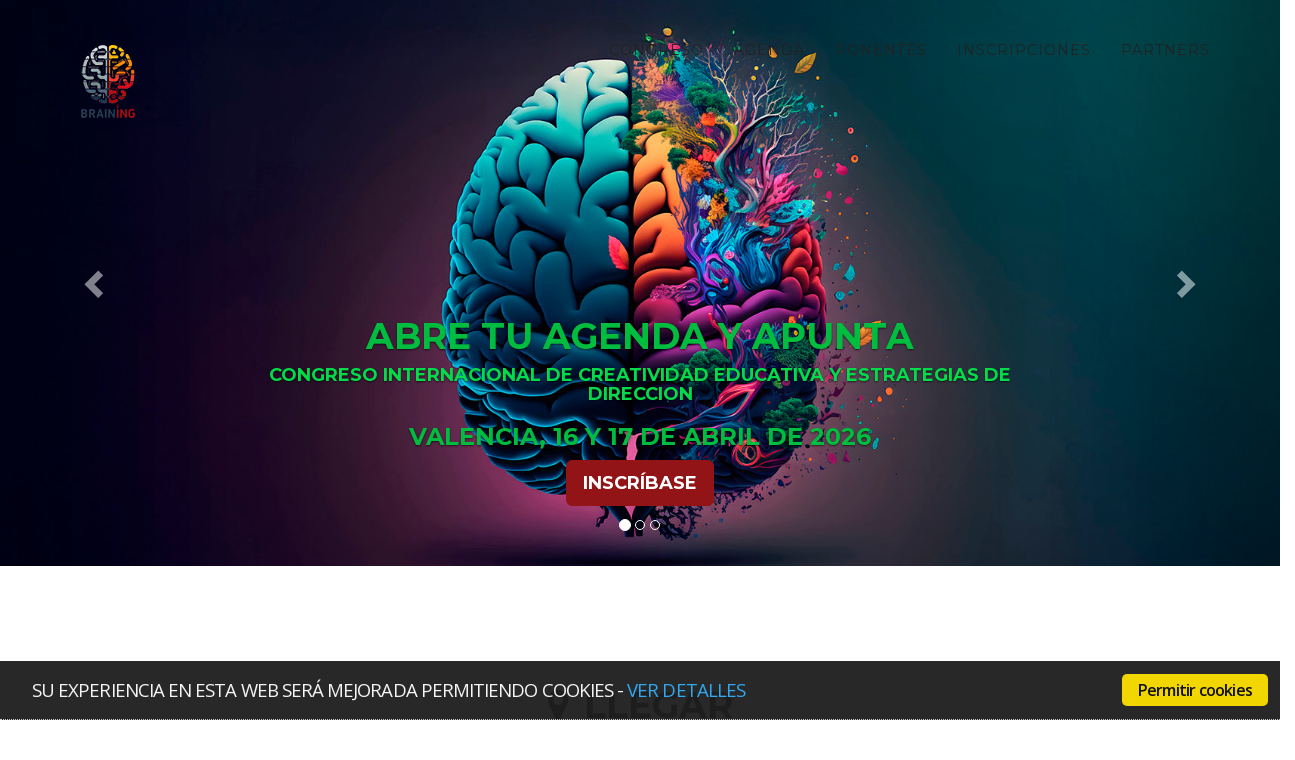

--- FILE ---
content_type: text/html; charset=utf-8
request_url: https://congresobraining.com/llegar.aspx
body_size: 17946
content:


<!DOCTYPE html >
<html lang="es">
<head><meta charset="utf-8" /><meta http-equiv="X-UA-Compatible" content="IE=edge" /><meta name="viewport" content="width=device-width, initial-scale=1" /><meta name="keywords" content="BRAINING, 2018, Innovación Educativa, Creatividad Educativa, Educativo, Congreso,Internacional" /><meta name="description" content="Congreso Internacional De Innovación Y Creatividad Educativa" /><meta name="description" /><meta name="author" /><link id="ctl00_link1" rel="shortcut icon" href="favicon.ico" type="image/x-icon" /><title>
	BRAINING - CONGRESO INTERNACIONAL DE CREATIVIDAD EDUCATIVA Y ESTRATÉGIAS DE DIRECCIÓN
</title>

    <!-- Bootstrap Core CSS -->
    <link href="css/bootstrap.min.css" rel="stylesheet" />

    <!-- Custom CSS -->
    <link href="css/agency.css" rel="stylesheet" /><link href="css/eduketing_new.css" rel="stylesheet" />

    <!-- Animate CSS -->
    <link href="css/animate.min.css" rel="stylesheet" />

    <!-- PrettyPhoto -->
    <link rel="stylesheet" href="css/prettyPhoto.css" type="text/css" media="screen" title="prettyPhoto main stylesheet" />

    <!-- Cookie Consent CSS -->
    <link rel="stylesheet" href="css/cookieconsent.css" />

    <!-- Custom Fonts -->
    <link href="font-awesome/css/font-awesome.min.css" rel="stylesheet" type="text/css" /><link href="https://fonts.googleapis.com/css?family=Montserrat:400,700" rel="stylesheet" type="text/css" /><link href="https://fonts.googleapis.com/css?family=Kaushan+Script" rel="stylesheet" type="text/css" /><link href="https://fonts.googleapis.com/css?family=Droid+Serif:400,700,400italic,700italic" rel="stylesheet" type="text/css" /><link href="https://fonts.googleapis.com/css?family=Roboto+Slab:400,100,300,700" rel="stylesheet" type="text/css" />
 

<!-- Facebook Pixel Code -->
<script>
    !function (f, b, e, v, n, t, s) {
        if (f.fbq) return; n = f.fbq = function () {
            n.callMethod ?
  n.callMethod.apply(n, arguments) : n.queue.push(arguments)
        };
        if (!f._fbq) f._fbq = n; n.push = n; n.loaded = !0; n.version = '2.0';
        n.queue = []; t = b.createElement(e); t.async = !0;
        t.src = v; s = b.getElementsByTagName(e)[0];
        s.parentNode.insertBefore(t, s)
    } (window, document, 'script',
  'https://connect.facebook.net/en_US/fbevents.js');
    fbq('init', '2732243216843069');
    fbq('track', 'PageView');
</script>
<noscript><img height="1" width="1" style="display:none"
  src="https://www.facebook.com/tr?id=2732243216843069&ev=PageView&noscript=1"
/></noscript>
<!-- End Facebook Pixel Code -->



   

 

</head>
<body id="page-top" class="index">
    <form name="aspnetForm" method="post" action="./llegar.aspx" id="aspnetForm">
<div>
<input type="hidden" name="__VIEWSTATE" id="__VIEWSTATE" value="/[base64]/[base64]/[base64]" />
</div>

<script type="text/javascript">
//<![CDATA[
var theForm = document.forms['aspnetForm'];
if (!theForm) {
    theForm = document.aspnetForm;
}
function __doPostBack(eventTarget, eventArgument) {
    if (!theForm.onsubmit || (theForm.onsubmit() != false)) {
        theForm.__EVENTTARGET.value = eventTarget;
        theForm.__EVENTARGUMENT.value = eventArgument;
        theForm.submit();
    }
}
//]]>
</script>


<script src="/WebResource.axd?d=edWbZiOHqcF_YKGwqUqeDiSgjaTVpK4au0qT9gxv-MisGJPV04ptWKQ-zHhhZExEvv52QXqYvG9ss5gebnFUWpiit4oSqKjFi0Byrp2KkF01&amp;t=638901613900000000" type="text/javascript"></script>

<div>

	<input type="hidden" name="__VIEWSTATEGENERATOR" id="__VIEWSTATEGENERATOR" value="3926F6B2" />
	<input type="hidden" name="__SCROLLPOSITIONX" id="__SCROLLPOSITIONX" value="0" />
	<input type="hidden" name="__SCROLLPOSITIONY" id="__SCROLLPOSITIONY" value="0" />
	<input type="hidden" name="__EVENTTARGET" id="__EVENTTARGET" value="" />
	<input type="hidden" name="__EVENTARGUMENT" id="__EVENTARGUMENT" value="" />
</div>
    

    
<!--==============================header=================================-->
 <!-- Navigation -->
    <nav class="navbar navbar-default navbar-fixed-top">
        <div class="container">
            <!-- Brand and toggle get grouped for better mobile display -->
            <div class="navbar-header page-scroll">
                    <a class="navbar-brand page-scroll" href="#page-top">
                        
                            <img class="img-responsive" src="img/logos/braining_logo_cabecera.png" alt="logo"/>
                        
                    </a>
                     <button type="button" class="navbar-toggle" data-toggle="collapse" data-target="#bs-example-navbar-collapse-1">
                    <span class="sr-only">Toggle navigation</span>
                    <span class="icon-bar"></span>
                    <span class="icon-bar"></span>
                    <span class="icon-bar"></span>
                </button>
            </div>


            <!-- Collect the nav links, forms, and other content for toggling -->
            <div class="collapse navbar-collapse" id="bs-example-navbar-collapse-1">
                <ul class="nav navbar-nav navbar-right">
                    <li class="hidden">
                        <a href="#page-top"></a>
                    </li>

                    
                          
                                <li><a class="page-scroll" href="index.aspx#congreso">CONGRESO</a>
                                </li>                                     
                            
                                <li><a class="page-scroll" href="index.aspx#agenda">AGENDA</a>
                                </li>                                     
                            
                                <li><a class="page-scroll" href="index.aspx#ponentes">PONENTES</a>
                                </li>                                     
                            
                                <li><a class="page-scroll" href="index.aspx#services">INSCRIPCIONES</a>
                                </li>                                     
                            
                                <li><a class="page-scroll" href="index.aspx#partners">PARTNERS</a>
                                </li>                                     
                          
                        

                </ul>
            </div>
            <!-- /.navbar-collapse -->
        </div>
        <!-- /.container-fluid -->
    </nav>

     <!-- Header -->
   
   
   <!-- Carousel
    ================================================== -->
    <div id="myCarousel" class="carousel slide" data-ride="carousel">
      <!-- Indicators -->
      <ol class="carousel-indicators">
        <li data-target="#myCarousel" data-slide-to="0" class="active"></li>
        <li data-target="#myCarousel" data-slide-to="1"></li>
        <li data-target="#myCarousel" data-slide-to="2"></li>
      </ol>
      <div class="carousel-inner" role="listbox">
        <div class="item active">
          <img class="first-slide" src="img/carousel/header1.jpg" alt="First slide">
          <div class="container">
            <div class="carousel-caption">
              <h1 style="color: #01bd3f;">abre tu agenda y apunta</h1>
              <h4 style="color: #03db4a;">CONGRESO INTERNACIONAL DE CREATIVIDAD EDUCATIVA Y ESTRATEGIAS DE DIRECCION</h4>
              <h3 style="color: #01bd3f;">Valencia, 16 y 17 de abril de 2026</h3>
              <!--<h3 style="color: #01bd3f;">Valencia, 3 y 4 de abril de 2025</h3>-->
              <p><a class="btn btn-lg btn-primary" href="inscripciononline.aspx#inscripciononline" role="button">Inscríbase</a></p>
            <!--<p><a class="btn btn-lg btn-primary" href="#about" role="button">PRÓXIMAMENTE</a></p>-->
            </div>
          </div>
        </div>
        <div class="item">
          <img class="second-slide" src="img/carousel/header2.jpg" alt="Second slide">
          <div class="container">
            <div class="carousel-caption">
              <h1>Para todos aquellos profesionales del Sector Educativo</h1>
              <p>Con un formato de conferencias breves, y prácticas de impacto, donde se dialoga sobre crear, disfrutar y enseñar.</p>
              <p><a class="btn btn-lg btn-primary" href="#partners" role="button">Partners</a></p>
            </div>
          </div>
        </div>
        <div class="item">
          <img class="third-slide" src="img/carousel/header3.jpg" alt="Third slide">
          <div class="container">
            <div class="carousel-caption">
              <h1>Casi 7000 congresistas</h1>
              <p>ya han asistido a nuestros Congresos en España, Colombia y México.</p>
              <p><a class="btn btn-lg btn-primary" href="#congreso" role="button">Vea más</a></p>
            </div>
          </div>
        </div>
      </div>
      <a class="left carousel-control" href="#myCarousel" role="button" data-slide="prev">
        <span class="glyphicon glyphicon-chevron-left" aria-hidden="true"></span>
        <span class="sr-only">Previous</span>
      </a>
      <a class="right carousel-control" href="#myCarousel" role="button" data-slide="next">
        <span class="glyphicon glyphicon-chevron-right" aria-hidden="true"></span>
        <span class="sr-only">Next</span>
      </a>
    </div><!-- /.carousel --> 

<!--==============================content================================-->

            
 
    
        
           
           
           
  <section id="services">
	<div class="container">
		<div class="row">
			<div class="col-lg-12 text-center">
				<h1 class="section-heading">
					<i class="fa fa-map-marker fa-stack-4x"></i><span style="margin-left: 15px">LLEGAR</span></h1>
				<h3 class="section-subheading text-muted">
					D&oacute;nde est&aacute; la sede del Congreso y c&oacute;mo llegar</h3>
			</div>
		</div>
	</div>
</section>
<!-- LUGAR  -->
<section class="parallax" id="lugar">
	<div class="row">
		<div class="col-sm-4">
			<div class="embed-responsive embed-responsive-4by3">
				<iframe frameborder="0" height="300" src="https://www.google.com/maps/embed?pb=!1m20!1m8!1m3!1d1539.9732181528414!2d-0.37585168585038575!3d39.4705387679875!3m2!1i1024!2i768!4f13.1!4m9!1i0!3e6!4m0!4m5!1s0xd604f4c98d0e039%3A0xf28694bb31adc976!2sAteneo+Mercantil+de+Valencia%2C+Plaza+Ayuntamiento%2C+18%2C+46002+Val%C3%A8ncia!3m2!1d39.470662999999995!2d-0.37613599999999997!5e0!3m2!1ses!2ses!4v1425893626662" style="border:0" width="400"></iframe></div>
		</div>
		<div class="col-sm-4">
			<ul class="default">
				<li>
					<strong>Direcci&oacute;n:</strong>&nbsp;Plaza Ayuntamiento, 18, 46002 Val&egrave;ncia</li>
				<li>
					<strong>Tel&eacute;fono:</strong> 963 52 04 88</li>
			</ul>
		</div>
		<div class="col-sm-4">
			<h4>
				ATENEO MERCANTIL DE VALENCIA</h4>
			<div class="img-centered img-thumbnail">
				<a href="http://www.ateneovalencia.es/" target="_blank"><img alt="ATENEO" src="images/logos/logoAteneo.png" /></a></div>
		</div>
	</div>
</section>
<section id="services">
	<div class="container">
		<div class="row">
			<div class="col-md-10 col-md-offset-1">
				<h4 class="service-heading">
					&iquest;C&Oacute;MO LLEGAR?</h4>
			</div>
		</div>
		<div class="row">
			<div class="col-md-10 col-md-offset-1">
				<h4>
					<i class="fa fa-car"></i><span style="margin-left: 15px">COCHE</span></h4>
				<p>
					Si viene desde Barcelona haga <a href="https://goo.gl/maps/SZbHZaWKsfk" target="_blank"> click aqu&iacute;.</a></p>
				<p>
					Si viene desde Castell&oacute;n haga <a href="https://goo.gl/maps/n7zGgGxGRE92" target="_blank"> click aqu&iacute;.</a></p>
				<p>
					Si viene desde Madrid haga <a href="https://goo.gl/maps/THHWxk6bW7s" target="_blank"> click aqu&iacute;.</a></p>
				<p>
					Si viene desde Murcia haga <a href="https://goo.gl/maps/EkaEnSjsvK32" target="_blank"> click aqu&iacute;.</a></p>
				<p>
					Si viene desde Zaragoza haga <a href="https://goo.gl/maps/5iJxvxvuz4x" target="_blank"> click aqu&iacute;.</a></p>
			</div>
			<div class="col-md-8 col-md-offset-2">
				<h4>
					<i class="fa fa-product-hunt"></i><span style="margin-left: 15px">PARKING</span></h4>
				<p>
					Cerca del Ateneo Mercantil de Valencia se encuentran numerosos parkings subterr&aacute;neos donde poder aparcar el coche. Eso s&iacute;, recuerde que se encuentra en el mismo centro de Valencia y el precio hora del parking rondar&aacute; los 3-4&euro;.</p>
			</div>
		</div>
		<div class="row">
			<div class="col-md-10 col-md-offset-1">
				<h5 class="service-heading">
					&iquest;C&Oacute;MO LLEGAR AL ATENEO MERCANTIL DE VALENCIA?</h5>
			</div>
		</div>
		<div class="row">
			<div class="col-md-10 col-md-offset-1">
				<h4>
					<i class="fa fa-train"></i><span style="margin-left: 15px">TREN</span></h4>
				<p>
					Llegar al Ateneo Mercantil de Valencia en tren es lo m&aacute;s f&aacute;cil, r&aacute;pido y econ&oacute;mico. Una vez hayamos llegado a la &quot;Estaci&oacute;n del Norte&quot; (RENFE) el tiempo hasta el Ateneo es de 8 a 10 minutos andando.</p>
				<p>
					Los que lleguen en AVE a Valencia, lo har&aacute;n a la &quot;Estaci&oacute;n Joaquin Sorolla&quot; que est&aacute; relativamente cerca de la &quot;Estaci&oacute;n del Norte&quot;. Existe un autob&uacute;s interno que comunica con ambas estaciones, aunque tambi&eacute;n, los que quieran ir m&aacute;s comodos y r&aacute;pidos pueden coger un taxi en la misma puerta de la &quot;Estaci&oacute;n Joaquin Sorolla&quot;.</p>
			</div>
		</div>
		<div class="row">
			<div class="col-md-10 col-md-offset-1">
				<h4>
					<i class="fa fa-bus"></i><span style="margin-left: 15px">AUTOBUS</span></h4>
				<p>
					Puede llegar hasta el Ateneo Mercantil de Valencia utilizando cualquier linea de la red de autobuses de la EMT que le lleve a la Plaza del Ayuntamiento.</p>
				<p>
					Puede planificar sus trayectos en esta p&aacute;gina <a class="auto-style1" href="https://www.emtvalencia.es/geoportal/" target="_blank"> EMT valencia </a> .</p>
				<p>
					Para consultar las tarifas y t&iacute;tulos vigentes haga <a class="auto-style1" href="https://www.emtvalencia.es/ciudadano/index.php?option=com_content&amp;view=article&amp;id=621&amp;Itemid=66&amp;lang=es" target="_blank"> click aqu&iacute;.</a></p>
			</div>
		</div>
		<div class="row">
			<div class="col-md-10 col-md-offset-1">
				<h4>
					<i class="fa fa-subway"></i><span style="margin-left: 15px">METRO</span></h4>
				<p>
					Valencia cuenta<span lang="es"> </span>con una c&oacute;moda red de metro que le permitir&aacute; desplazarse por toda la ciudad y alrededores.</p>
				<p>
					Desde el &quot;Aeropuerto de Manises&quot; puede coger la linea 5 hasta el Ateneo Mercantil de Valencia, cuya parada/estaci&oacute;n de metro se llama <em>X&aacute;tiva</em>.</p>
				<p>
					Puede planificar sus trayectos en metro en esta p&aacute;gina <a class="auto-style1" href="http://www.metrovalencia.es/planificador.php?page=142" target="_blank"> metrovalencia </a> .</p>
			</div>
		</div>
	</div>
</section>
<p>
	&nbsp;</p>

             
           
           
           
          
           

           


          

<!--==============================organizadores=================================-->
              <section id="organizadores">           
				<div class="container">
					<div class="row">
                        <div class="col-lg-12 text-center">
                            <h2 class="section-heading">Organiza</h2>
                        </div>
                    </div>
					<div class="row">
                        
                                                                                  
                             <div class="col-sm-4" style="margin-top: 1.5em;">
                                  <a href="http://www.cgcopyp.org/inicio.aspx" target="_blank"><img src="Uploads/image/ImagenesGeneral/Small/baklogoConsejo.png" class="button partner" 
                  alt="CGPyP" title="CGPyP" /></a>     
                                 </div>
                             
                                                                                      
                             <div class="col-sm-4" style="margin-top: 1.5em;">
                                  <a href="" target="_self"><img src="Uploads/image/ImagenesGeneral/Small/bakKAPTA_web.jpg" class="button partner" 
                  alt="kapta" title="kapta" /></a>     
                                 </div>
                             
                                                                                      
                             <div class="col-sm-4" style="margin-top: 1.5em;">
                                  <a href="http://www.mgcideas.com/index.aspx" target="_blank"><img src="Uploads/image/ImagenesGeneral/Small/01-baklogoMGC.png" class="button partner" 
                  alt="MGC" title="MGC" /></a>     
                                 </div>
                             
                            
                        
					
				
				</div>
			</div>
    </section>
<!--==============================COLABORADORES=================================-->
        <!--  <section id="colaboradores">           
				<div class="container">
					<div class="row">
                        <div class="col-lg-12 text-center">
                            <h2 class="section-heading">CON LA COLABORACIÓN DE:</h2>
                        </div>
                    </div>
                    <div class="row">
                        <div class="col-lg-12 text-center" style="margin-top: 1.5em;"><img class="img-responsive center-block" src="images/logos/MECD_web.png" alt="MECD"/></div>
                    </div>
		        </div>
		</section> -->
  <!--==============================patrocinadores=================================-->
        <section id="partners" class="bg-light-gray">           
				<div class="container">
					<div class="row">
                        <div class="heading text-center col-sm-8 col-sm-offset-2">
                            <h2 class="section-heading">PATROCINADORES</h2>
                        </div>
                    </div>
				<div class="row col-sm-10 col-sm-offset-1" style="margin-top: 1.5em;">
					
                                                                                  
                             <div class="col-sm-2 partners-item">
                              <a class="partners-link" data-toggle="modal" rel="prettyPhoto[iframe]" href="fichaspartners.aspx?iden=103&iframe=true&amp;width=1000&amp;height=500" title="PROGRENTIS.com">
                      
                                  <div class="partners-hover">
                                        <div class="partners-hover-content">
                                            <i class="fa fa-plus fa-2x"></i>
                                        </div>
                                    </div>
                                    <img class="img-responsive img-centered" src="Uploads/image/ImagenesGeneral/Small/bakprogrentis.jpg"  alt="PROGRENTIS.com" title="PROGRENTIS.com" />

                              </a>
                             </div>
                                                                    
                                                                                   
                             <div class="col-sm-2 partners-item">
                              <a class="partners-link" data-toggle="modal" rel="prettyPhoto[iframe]" href="fichaspartners.aspx?iden=10&iframe=true&amp;width=1000&amp;height=500" title="Fundació Escola Cristiana de Catalunya">
                      
                                  <div class="partners-hover">
                                        <div class="partners-hover-content">
                                            <i class="fa fa-plus fa-2x"></i>
                                        </div>
                                    </div>
                                    <img class="img-responsive img-centered" src="Uploads/image/ImagenesGeneral/Small/bakFECC.png"  alt="Fundació Escola Cristiana de Catalunya" title="Fundació Escola Cristiana de Catalunya" />

                              </a>
                             </div>
                                                                    
                                                                                   
                             <div class="col-sm-2 partners-item">
                              <a class="partners-link" data-toggle="modal" rel="prettyPhoto[iframe]" href="fichaspartners.aspx?iden=77&iframe=true&amp;width=1000&amp;height=500" title="Universidad Europea">
                      
                                  <div class="partners-hover">
                                        <div class="partners-hover-content">
                                            <i class="fa fa-plus fa-2x"></i>
                                        </div>
                                    </div>
                                    <img class="img-responsive img-centered" src="Uploads/image/ImagenesGeneral/Small/bakuniversidad_europea.jpg"  alt="Universidad Europea" title="Universidad Europea" />

                              </a>
                             </div>
                                                                    
                                                                                   
                             <div class="col-sm-2 partners-item">
                              <a class="partners-link" data-toggle="modal" rel="prettyPhoto[iframe]" href="fichaspartners.aspx?iden=83&iframe=true&amp;width=1000&amp;height=500" title="REPSOL FUNDACIÓN">
                      
                                  <div class="partners-hover">
                                        <div class="partners-hover-content">
                                            <i class="fa fa-plus fa-2x"></i>
                                        </div>
                                    </div>
                                    <img class="img-responsive img-centered" src="Uploads/image/ImagenesGeneral/Small/bakREPSOL_FUNDACION_ZINKERS.png"  alt="REPSOL FUNDACIÓN" title="REPSOL FUNDACIÓN" />

                              </a>
                             </div>
                                                                    
                                                                                   
                             <div class="col-sm-2 partners-item">
                              <a class="partners-link" data-toggle="modal" rel="prettyPhoto[iframe]" href="fichaspartners.aspx?iden=29&iframe=true&amp;width=1000&amp;height=500" title="Escuelas Católicas Comunitat Valenciana">
                      
                                  <div class="partners-hover">
                                        <div class="partners-hover-content">
                                            <i class="fa fa-plus fa-2x"></i>
                                        </div>
                                    </div>
                                    <img class="img-responsive img-centered" src="Uploads/image/ImagenesGeneral/Small/baklogoescacv.png"  alt="Escuelas Católicas Comunitat Valenciana" title="Escuelas Católicas Comunitat Valenciana" />

                              </a>
                             </div>
                                                                    
                                                                                   
                             <div class="col-sm-2 partners-item">
                              <a class="partners-link" data-toggle="modal" rel="prettyPhoto[iframe]" href="fichaspartners.aspx?iden=75&iframe=true&amp;width=1000&amp;height=500" title="crece">
                      
                                  <div class="partners-hover">
                                        <div class="partners-hover-content">
                                            <i class="fa fa-plus fa-2x"></i>
                                        </div>
                                    </div>
                                    <img class="img-responsive img-centered" src="Uploads/image/ImagenesGeneral/Small/bakcrece_2.png"  alt="crece" title="crece" />

                              </a>
                             </div>
                             </div><div class="row col-sm-10 col-sm-offset-1">                                       
                                                                                   
                             <div class="col-sm-2 partners-item">
                              <a class="partners-link" data-toggle="modal" rel="prettyPhoto[iframe]" href="fichaspartners.aspx?iden=18&iframe=true&amp;width=1000&amp;height=500" title="kapta">
                      
                                  <div class="partners-hover">
                                        <div class="partners-hover-content">
                                            <i class="fa fa-plus fa-2x"></i>
                                        </div>
                                    </div>
                                    <img class="img-responsive img-centered" src="Uploads/image/ImagenesGeneral/Small/01-bakKAPTA_nuevo_logo_2022.jpg"  alt="kapta" title="kapta" />

                              </a>
                             </div>
                                                                    
                                                                                   
                             <div class="col-sm-2 partners-item">
                              <a class="partners-link" data-toggle="modal" rel="prettyPhoto[iframe]" href="fichaspartners.aspx?iden=104&iframe=true&amp;width=1000&amp;height=500" title="Qustodio">
                      
                                  <div class="partners-hover">
                                        <div class="partners-hover-content">
                                            <i class="fa fa-plus fa-2x"></i>
                                        </div>
                                    </div>
                                    <img class="img-responsive img-centered" src="Uploads/image/ImagenesGeneral/Small/bakQoria.jpg"  alt="Qustodio" title="Qustodio" />

                              </a>
                             </div>
                                                                    
                                                                                   
                             <div class="col-sm-2 partners-item">
                              <a class="partners-link" data-toggle="modal" rel="prettyPhoto[iframe]" href="fichaspartners.aspx?iden=106&iframe=true&amp;width=1000&amp;height=500" title="Interempresas.net">
                      
                                  <div class="partners-hover">
                                        <div class="partners-hover-content">
                                            <i class="fa fa-plus fa-2x"></i>
                                        </div>
                                    </div>
                                    <img class="img-responsive img-centered" src="Uploads/image/ImagenesGeneral/Small/bakInterempresas.jpg"  alt="Interempresas.net" title="Interempresas.net" />

                              </a>
                             </div>
                                                                    
                                                                                   
                             <div class="col-sm-2 partners-item">
                              <a class="partners-link" data-toggle="modal" rel="prettyPhoto[iframe]" href="fichaspartners.aspx?iden=86&iframe=true&amp;width=1000&amp;height=500" title="micole">
                      
                                  <div class="partners-hover">
                                        <div class="partners-hover-content">
                                            <i class="fa fa-plus fa-2x"></i>
                                        </div>
                                    </div>
                                    <img class="img-responsive img-centered" src="Uploads/image/ImagenesGeneral/Small/bakmicole.jpg"  alt="micole" title="micole" />

                              </a>
                             </div>
                                                                    
                                                                                   
                             <div class="col-sm-2 partners-item">
                              <a class="partners-link" data-toggle="modal" rel="prettyPhoto[iframe]" href="fichaspartners.aspx?iden=2&iframe=true&amp;width=1000&amp;height=500" title="CICAE">
                      
                                  <div class="partners-hover">
                                        <div class="partners-hover-content">
                                            <i class="fa fa-plus fa-2x"></i>
                                        </div>
                                    </div>
                                    <img class="img-responsive img-centered" src="Uploads/image/ImagenesGeneral/Small/bakLogo_CICAE.png"  alt="CICAE" title="CICAE" />

                              </a>
                             </div>
                                                                    
                                                                                   
                             <div class="col-sm-2 partners-item">
                              <a class="partners-link" data-toggle="modal" rel="prettyPhoto[iframe]" href="fichaspartners.aspx?iden=107&iframe=true&amp;width=1000&amp;height=500" title="Escuela Excelente">
                      
                                  <div class="partners-hover">
                                        <div class="partners-hover-content">
                                            <i class="fa fa-plus fa-2x"></i>
                                        </div>
                                    </div>
                                    <img class="img-responsive img-centered" src="Uploads/image/ImagenesGeneral/Small/bakescuela_excelente.jpg"  alt="Escuela Excelente" title="Escuela Excelente" />

                              </a>
                             </div>
                             </div><div class="row col-sm-10 col-sm-offset-1">                                       
                                                                                   
                             <div class="col-sm-2 partners-item">
                              <a class="partners-link" data-toggle="modal" rel="prettyPhoto[iframe]" href="fichaspartners.aspx?iden=11&iframe=true&amp;width=1000&amp;height=500" title="feceval">
                      
                                  <div class="partners-hover">
                                        <div class="partners-hover-content">
                                            <i class="fa fa-plus fa-2x"></i>
                                        </div>
                                    </div>
                                    <img class="img-responsive img-centered" src="Uploads/image/ImagenesGeneral/Small/bakfeceval.jpg"  alt="feceval" title="feceval" />

                              </a>
                             </div>
                                                                    
                                                                                   
                             <div class="col-sm-2 partners-item">
                              <a class="partners-link" data-toggle="modal" rel="prettyPhoto[iframe]" href="fichaspartners.aspx?iden=64&iframe=true&amp;width=1000&amp;height=500" title="ucetam">
                      
                                  <div class="partners-hover">
                                        <div class="partners-hover-content">
                                            <i class="fa fa-plus fa-2x"></i>
                                        </div>
                                    </div>
                                    <img class="img-responsive img-centered" src="Uploads/image/ImagenesGeneral/Small/bakucetam.png"  alt="ucetam" title="ucetam" />

                              </a>
                             </div>
                                                                    
                                                                                   
                             <div class="col-sm-2 partners-item">
                              <a class="partners-link" data-toggle="modal" rel="prettyPhoto[iframe]" href="fichaspartners.aspx?iden=62&iframe=true&amp;width=1000&amp;height=500" title="ricochef">
                      
                                  <div class="partners-hover">
                                        <div class="partners-hover-content">
                                            <i class="fa fa-plus fa-2x"></i>
                                        </div>
                                    </div>
                                    <img class="img-responsive img-centered" src="Uploads/image/ImagenesGeneral/Small/bakricochef_new_logo.png"  alt="ricochef" title="ricochef" />

                              </a>
                             </div>
                                                                    
                                                                                   
                             <div class="col-sm-2 partners-item">
                              <a class="partners-link" data-toggle="modal" rel="prettyPhoto[iframe]" href="fichaspartners.aspx?iden=3&iframe=true&amp;width=1000&amp;height=500" title="ACADE">
                      
                                  <div class="partners-hover">
                                        <div class="partners-hover-content">
                                            <i class="fa fa-plus fa-2x"></i>
                                        </div>
                                    </div>
                                    <img class="img-responsive img-centered" src="Uploads/image/ImagenesGeneral/Small/bakACADE.png"  alt="ACADE" title="ACADE" />

                              </a>
                             </div>
                                                                    
                                                                                   
                             <div class="col-sm-2 partners-item">
                              <a class="partners-link" data-toggle="modal" rel="prettyPhoto[iframe]" href="fichaspartners.aspx?iden=34&iframe=true&amp;width=1000&amp;height=500" title="Riso Ibérica">
                      
                                  <div class="partners-hover">
                                        <div class="partners-hover-content">
                                            <i class="fa fa-plus fa-2x"></i>
                                        </div>
                                    </div>
                                    <img class="img-responsive img-centered" src="Uploads/image/ImagenesGeneral/Small/bakRISO.png"  alt="Riso Ibérica" title="Riso Ibérica" />

                              </a>
                             </div>
                                                                    
                                                                                   
                             <div class="col-sm-2 partners-item">
                              <a class="partners-link" data-toggle="modal" rel="prettyPhoto[iframe]" href="fichaspartners.aspx?iden=68&iframe=true&amp;width=1000&amp;height=500" title="escuelas católicas Castilla y León">
                      
                                  <div class="partners-hover">
                                        <div class="partners-hover-content">
                                            <i class="fa fa-plus fa-2x"></i>
                                        </div>
                                    </div>
                                    <img class="img-responsive img-centered" src="Uploads/image/ImagenesGeneral/Small/bakescacl.png"  alt="escuelas católicas Castilla y León" title="escuelas católicas Castilla y León" />

                              </a>
                             </div>
                             </div><div class="row col-sm-10 col-sm-offset-1">                                       
                                                                                   
                             <div class="col-sm-2 partners-item">
                              <a class="partners-link" data-toggle="modal" rel="prettyPhoto[iframe]" href="fichaspartners.aspx?iden=69&iframe=true&amp;width=1000&amp;height=500" title="escuelas católicas Castilla la Mancha">
                      
                                  <div class="partners-hover">
                                        <div class="partners-hover-content">
                                            <i class="fa fa-plus fa-2x"></i>
                                        </div>
                                    </div>
                                    <img class="img-responsive img-centered" src="Uploads/image/ImagenesGeneral/Small/bakeccastillalamancha.png"  alt="escuelas católicas Castilla la Mancha" title="escuelas católicas Castilla la Mancha" />

                              </a>
                             </div>
                                                                    
                                                                                   
                             <div class="col-sm-2 partners-item">
                              <a class="partners-link" data-toggle="modal" rel="prettyPhoto[iframe]" href="fichaspartners.aspx?iden=105&iframe=true&amp;width=1000&amp;height=500" title="El Corte Inglés">
                      
                                  <div class="partners-hover">
                                        <div class="partners-hover-content">
                                            <i class="fa fa-plus fa-2x"></i>
                                        </div>
                                    </div>
                                    <img class="img-responsive img-centered" src="Uploads/image/ImagenesGeneral/Small/bakelcorteingles.jpg"  alt="El Corte Inglés" title="El Corte Inglés" />

                              </a>
                             </div>
                                                                    
                                                                                   
                             <div class="col-sm-2 partners-item">
                              <a class="partners-link" data-toggle="modal" rel="prettyPhoto[iframe]" href="fichaspartners.aspx?iden=50&iframe=true&amp;width=1000&amp;height=500" title="CECE">
                      
                                  <div class="partners-hover">
                                        <div class="partners-hover-content">
                                            <i class="fa fa-plus fa-2x"></i>
                                        </div>
                                    </div>
                                    <img class="img-responsive img-centered" src="Uploads/image/ImagenesGeneral/Small/bakcece.png"  alt="CECE" title="CECE" />

                              </a>
                             </div>
                                                                    
                                                                                   
                             <div class="col-sm-2 partners-item">
                              <a class="partners-link" data-toggle="modal" rel="prettyPhoto[iframe]" href="fichaspartners.aspx?iden=97&iframe=true&amp;width=1000&amp;height=500" title="foredu">
                      
                                  <div class="partners-hover">
                                        <div class="partners-hover-content">
                                            <i class="fa fa-plus fa-2x"></i>
                                        </div>
                                    </div>
                                    <img class="img-responsive img-centered" src="Uploads/image/ImagenesGeneral/Small/bakforedu.png"  alt="foredu" title="foredu" />

                              </a>
                             </div>
                                                                    
                                                                                   
                             <div class="col-sm-2 partners-item">
                              <a class="partners-link" data-toggle="modal" rel="prettyPhoto[iframe]" href="fichaspartners.aspx?iden=49&iframe=true&amp;width=1000&amp;height=500" title="ACES ANDALUCIA">
                      
                                  <div class="partners-hover">
                                        <div class="partners-hover-content">
                                            <i class="fa fa-plus fa-2x"></i>
                                        </div>
                                    </div>
                                    <img class="img-responsive img-centered" src="Uploads/image/ImagenesGeneral/Small/bakaces.jpg"  alt="ACES ANDALUCIA" title="ACES ANDALUCIA" />

                              </a>
                             </div>
                                                                    
                                                                                   
                             <div class="col-sm-2 partners-item">
                              <a class="partners-link" data-toggle="modal" rel="prettyPhoto[iframe]" href="fichaspartners.aspx?iden=108&iframe=true&amp;width=1000&amp;height=500" title="Mathew">
                      
                                  <div class="partners-hover">
                                        <div class="partners-hover-content">
                                            <i class="fa fa-plus fa-2x"></i>
                                        </div>
                                    </div>
                                    <img class="img-responsive img-centered" src="Uploads/image/ImagenesGeneral/Small/bakmathew.jpg"  alt="Mathew" title="Mathew" />

                              </a>
                             </div>
                             </div><div class="row col-sm-10 col-sm-offset-1">                                       
                                                                                   
                             <div class="col-sm-2 partners-item">
                              <a class="partners-link" data-toggle="modal" rel="prettyPhoto[iframe]" href="fichaspartners.aspx?iden=95&iframe=true&amp;width=1000&amp;height=500" title="Innovamat">
                      
                                  <div class="partners-hover">
                                        <div class="partners-hover-content">
                                            <i class="fa fa-plus fa-2x"></i>
                                        </div>
                                    </div>
                                    <img class="img-responsive img-centered" src="Uploads/image/ImagenesGeneral/Small/bakinnovamat_v2.jpg"  alt="Innovamat" title="Innovamat" />

                              </a>
                             </div>
                                                                    
                                                                                   
                             <div class="col-sm-2 partners-item">
                              <a class="partners-link" data-toggle="modal" rel="prettyPhoto[iframe]" href="fichaspartners.aspx?iden=22&iframe=true&amp;width=1000&amp;height=500" title="EDUCACIÓN 3.0">
                      
                                  <div class="partners-hover">
                                        <div class="partners-hover-content">
                                            <i class="fa fa-plus fa-2x"></i>
                                        </div>
                                    </div>
                                    <img class="img-responsive img-centered" src="Uploads/image/ImagenesGeneral/Small/bakEDUCACION30_web.png"  alt="EDUCACIÓN 3.0" title="EDUCACIÓN 3.0" />

                              </a>
                             </div>
                                                                    
                                                                                   
                             <div class="col-sm-2 partners-item">
                              <a class="partners-link" data-toggle="modal" rel="prettyPhoto[iframe]" href="fichaspartners.aspx?iden=48&iframe=true&amp;width=1000&amp;height=500" title="acinte">
                      
                                  <div class="partners-hover">
                                        <div class="partners-hover-content">
                                            <i class="fa fa-plus fa-2x"></i>
                                        </div>
                                    </div>
                                    <img class="img-responsive img-centered" src="Uploads/image/ImagenesGeneral/Small/bakacinte_2024.jpg"  alt="acinte" title="acinte" />

                              </a>
                             </div>
                                                                    
                                                                                   
                             <div class="col-sm-2 partners-item">
                              <a class="partners-link" data-toggle="modal" rel="prettyPhoto[iframe]" href="fichaspartners.aspx?iden=98&iframe=true&amp;width=1000&amp;height=500" title="Edutalent">
                      
                                  <div class="partners-hover">
                                        <div class="partners-hover-content">
                                            <i class="fa fa-plus fa-2x"></i>
                                        </div>
                                    </div>
                                    <img class="img-responsive img-centered" src="Uploads/image/ImagenesGeneral/Small/bakedutalent.jpg"  alt="Edutalent" title="Edutalent" />

                              </a>
                             </div>
                                                                    
                                                                                   
                             <div class="col-sm-2 partners-item">
                              <a class="partners-link" data-toggle="modal" rel="prettyPhoto[iframe]" href="fichaspartners.aspx?iden=99&iframe=true&amp;width=1000&amp;height=500" title="Dred">
                      
                                  <div class="partners-hover">
                                        <div class="partners-hover-content">
                                            <i class="fa fa-plus fa-2x"></i>
                                        </div>
                                    </div>
                                    <img class="img-responsive img-centered" src="Uploads/image/ImagenesGeneral/Small/bakdred.jpg"  alt="Dred" title="Dred" />

                              </a>
                             </div>
                                                                    
                                                                                   
                             <div class="col-sm-2 partners-item">
                              <a class="partners-link" data-toggle="modal" rel="prettyPhoto[iframe]" href="fichaspartners.aspx?iden=12&iframe=true&amp;width=1000&amp;height=500" title="CreoO">
                      
                                  <div class="partners-hover">
                                        <div class="partners-hover-content">
                                            <i class="fa fa-plus fa-2x"></i>
                                        </div>
                                    </div>
                                    <img class="img-responsive img-centered" src="Uploads/image/ImagenesGeneral/Small/03-bakcreoo.png"  alt="CreoO" title="CreoO" />

                              </a>
                             </div>
                             </div><div class="row col-sm-10 col-sm-offset-1">                                       
                                                                                   
                             <div class="col-sm-2 partners-item">
                              <a class="partners-link" data-toggle="modal" rel="prettyPhoto[iframe]" href="fichaspartners.aspx?iden=51&iframe=true&amp;width=1000&amp;height=500" title="ACADEMICA INTERNATIONAL STUDIES">
                      
                                  <div class="partners-hover">
                                        <div class="partners-hover-content">
                                            <i class="fa fa-plus fa-2x"></i>
                                        </div>
                                    </div>
                                    <img class="img-responsive img-centered" src="Uploads/image/ImagenesGeneral/Small/bakacademica.png"  alt="ACADEMICA INTERNATIONAL STUDIES" title="ACADEMICA INTERNATIONAL STUDIES" />

                              </a>
                             </div>
                                                                    
                                                                                   
                             <div class="col-sm-2 partners-item">
                              <a class="partners-link" data-toggle="modal" rel="prettyPhoto[iframe]" href="fichaspartners.aspx?iden=100&iframe=true&amp;width=1000&amp;height=500" title="DETECTplan">
                      
                                  <div class="partners-hover">
                                        <div class="partners-hover-content">
                                            <i class="fa fa-plus fa-2x"></i>
                                        </div>
                                    </div>
                                    <img class="img-responsive img-centered" src="Uploads/image/ImagenesGeneral/Small/bakDETECTplan.jpg"  alt="DETECTplan" title="DETECTplan" />

                              </a>
                             </div>
                                                                    
                                                                                   
                             <div class="col-sm-2 partners-item">
                              <a class="partners-link" data-toggle="modal" rel="prettyPhoto[iframe]" href="fichaspartners.aspx?iden=101&iframe=true&amp;width=1000&amp;height=500" title="SOMDOCENTS">
                      
                                  <div class="partners-hover">
                                        <div class="partners-hover-content">
                                            <i class="fa fa-plus fa-2x"></i>
                                        </div>
                                    </div>
                                    <img class="img-responsive img-centered" src="Uploads/image/ImagenesGeneral/Small/baksomdocents.jpg"  alt="SOMDOCENTS" title="SOMDOCENTS" />

                              </a>
                             </div>
                                                                    
                                                                                   
                             <div class="col-sm-2 partners-item">
                              <a class="partners-link" data-toggle="modal" rel="prettyPhoto[iframe]" href="fichaspartners.aspx?iden=102&iframe=true&amp;width=1000&amp;height=500" title="NUNSYS EDTECH SOLUTIONS">
                      
                                  <div class="partners-hover">
                                        <div class="partners-hover-content">
                                            <i class="fa fa-plus fa-2x"></i>
                                        </div>
                                    </div>
                                    <img class="img-responsive img-centered" src="Uploads/image/ImagenesGeneral/Small/bakEdTechSolutions_Nunsys.jpg"  alt="NUNSYS EDTECH SOLUTIONS" title="NUNSYS EDTECH SOLUTIONS" />

                              </a>
                             </div>
                                                                    
                         
                           </div>
                        
                  </div>
				    
           </div>
            <div class="container">
					<div class="row">
                         <!-- FALTAS TU contacto patrocinadores-->
                          <div class="bg-darkest-gray" style="height: 100px ">
                              <div class="col-md-12">
                                <ul class="list-inline quicklinks">
                                    <li><span style="color: #ffffff; font-size : 1.5em; font-weight : 700">FALTAS TÚ. PARA SER PATROCINADOR CONTACTA CON :</span></li>
                                    <li><a href="mailto:patrocinadores@congresobraining.com"> patrocinadores@congresobraining.com</a></li>
                                    <li></li>
                                </ul>
                            </div>
                          </div>	
                        </div>
                </div>			
    </section>
<!--==============================footer=================================-->
                                   
        <footer>
        <div class="container">
            <div class="row">
                <div class="col-md-4">
                    <span class="copyright">Copyright © BRAINING 2026</span>
                </div>
                <div class="col-md-4">
                    <ul class="list-inline social-buttons">
                         <li><a href="https://twitter.com/BrainingCongres" target="_blank" title="Visítanos en Twitter"><i class="fa fa-twitter"></i></a>
                        </li>
                        <li><a href="https://www.facebook.com/congresobraining" target="_blank" title="Visítanos en facebook"><i class="fa fa-facebook"></i></a>
                        </li>
                        <li><a href="https://www.youtube.com/channel/UCMpiDB67Z1Hns9fOIZL1jOA/feed" target="_blank" title="Visítanos en Youtube"><i class="fa fa-youtube"></i></a>
                        </li>
                        <li><a href="https://www.linkedin.com/company/9473108?trk=tyah&trkInfo=clickedVertical%3Acompany%2Cidx%3A1-1-1%2CtarId%3A1432546128881%2Ctas%3Acongreso%20braini" target="_blank" title="Visítanos en Linkedin"><i class="fa fa-linkedin"></i></a>
                        </li>
                        <!--<li><a href="#" target="_blank" title="Visítanos en slideshare"><i class="fa fa-slideshare"></i></a>
                        </li>-->
                    </ul>
                </div>
                <div class="col-md-4">
                    <span class="copyright"></span>
                </div>
              </div>
            <div class="row margin-top-15">
            <div class="col-md-12">
                <ul class="list-inline quicklinks">
                    <li><a href="avisolegal.aspx">Aviso legal</a>
                    </li>
                    <li><a href="politicadecookies.aspx">Política de cookies</a>
                    </li>
                    <li><a href="politicaventasydevolucion.aspx">Política de Ventas y devolución</a>
                    </li>
                </ul>
            </div>
            </div>
            
        </div>
    </footer>





 <!-- jQuery -->
    <script src="js/jquery.js"></script>

    <!-- Bootstrap Core JavaScript -->
    <script src="js/bootstrap.min.js"></script>

    <!-- Plugin JavaScript -->
    <script src="js/jquery.easing.min.js"></script>
    <script src="js/classie.js"></script>
    <script src="js/cbpAnimatedHeader.js"></script>

    <!-- Contact Form JavaScript -->
    <script src="js/jqBootstrapValidation.js"></script>
    
        
    <!-- WOW JavaScript -->
    <script src="js/wow.min.js"></script>
    <script type="text/javascript" src="js/mousescroll.js"></script>
    <script type="text/javascript" src="js/smoothscroll.js"></script>
    
    <!-- Spin -->
    <script src="js/spin.js"></script>

    <!-- Custom Theme JavaScript -->
    <script src="js/agency.js"></script>

    
    <!-- PrettyPhoto -->
    <script type="text/javascript" src="js/jquery.prettyPhoto.js"></script>
    
    <!--Cookies-->
    <script type="text/javascript" src="js/cookieconsent.js"></script>
    
    

<script type="text/javascript">
//<![CDATA[

theForm.oldSubmit = theForm.submit;
theForm.submit = WebForm_SaveScrollPositionSubmit;

theForm.oldOnSubmit = theForm.onsubmit;
theForm.onsubmit = WebForm_SaveScrollPositionOnSubmit;
//]]>
</script>
</form>

    <!-- Begin Cookie Consent plugin by Silktide - http://silktide.com/cookieconsent -->
<script type="text/javascript">
    // <![CDATA[
    cc.initialise({
        cookies: {
            social: {
                title: 'Twitter',
                description: 'Facebook, Twitter y otras Rede' +
            's Sociales necesitan utilizar ' +
            'cookies para reconocerte.'
            },
            analytics: {
                title: 'Google Analytics',
                description: 'Los datos recogidos por las co' +
            'okies de Google Analytics son ' +
            'anónimos y solo se usan para v' +
            'alorar la experiencia del usua' +
            'rio en nuestra web.'
            },
            necessary: {
                title: 'Más información',
                description: 'Para tener más información ' +
            'sobre las cookies que usamos' +
            'haga click aquí',
                link: 'http://www.congresobraining.com/politicadecookies.aspx'
            }
        },
        settings: {
            bannerPosition: "bottom",
            disableallsites: true,
            hideprivacysettingstab: true,
            refreshOnConsent: true

        }
    });
    // ]]>
</script>
<!-- End Cookie Consent plugin -->
           
        <script type="text/plain" class="cc-onconsent-analytics">
		   // <![CDATA[
		   var _gaq = _gaq || [];
		   _gaq.push(['_setAccount', 'UA-61402115-1']);
		   _gaq.push(['_setAllowLinker', true]);
		   _gaq.push(['_trackPageview']);
		   (function() {
		       var ga = document.createElement('script'); ga.type = 'text/javascript'; ga.async = true;
		       ga.src = ('https:' == document.location.protocol ? 'https://ssl' : 'http://www') + '.google-analytics.com/ga.js';
		       var s = document.getElementsByTagName('script')[0]; s.parentNode.insertBefore(ga, s);
		   })();
		   //    ]]>
		</script>
       
  <!-- Google Analytics -->
       <script>
           (function (i, s, o, g, r, a, m) {
               i['GoogleAnalyticsObject'] = r; i[r] = i[r] || function () {
                   (i[r].q = i[r].q || []).push(arguments)
               }, i[r].l = 1 * new Date(); a = s.createElement(o),
  m = s.getElementsByTagName(o)[0]; a.async = 1; a.src = g; m.parentNode.insertBefore(a, m)
           })(window, document, 'script', '//www.google-analytics.com/analytics.js', 'ga');

           ga('create', 'UA-61402115-1', 'auto');
           ga('send', 'pageview');

</script>
    <!-- Google -->

    <script type="text/javascript" charset="utf-8">
        $(document).ready(function () {
            $("a[rel^='prettyPhoto']").prettyPhoto({
                social_tools: false, theme: 'light_rounded', default_width: 700,
                default_height: 500
            });
        });
</script>
</body>
</html>

--- FILE ---
content_type: text/css
request_url: https://congresobraining.com/css/eduketing_new.css
body_size: 2311
content:
/*************************
*********general CSS*****
**************************/

.margin-top-05 { margin-top: 0.5em; }
.margin-top-10 { margin-top: 1.0em; }
.margin-top-15 { margin-top: 1.5em; }
.margin-top-20 { margin-top: 2.0em; }
.margin-top-25 { margin-top: 2.5em; }
.margin-top-30 { margin-top: 3.0em; }
.margin-top-40 { margin-top: 4.0em; }
.margin-top-50 { margin-top: 5.0em; }
.margin-top-60 { margin-top: 6.0em; }

.color-green {color: #0A7A06;} /*Color Heineken */
.color-blue {color: #337AB7;}
.color-amarillo {color: #FED136;}

.panel-yellow {
	border-color: #FED136;
}
.panel-green {
	border-color: #0A7A06;
}
.panel-blue {
    border-color: #337AB7;
}
.panel-yellow .panel-heading {
	border-color: #FED136;
	color: #FFF;
	background-color: #FED136;
}

.panel-green .panel-heading {
	border-color: #0A7A06;
	color: #FFF;
	background-color: #0A7A06;
}

.panel-blue .panel-heading {
	border-color: #337AB7;
	color: #FFF;
	background-color: #337AB7;
}

iframe, object, embed{max-width: 100%;}

/*************************
*********ponentes CSS*****
**************************/
#ponentes

 {
  padding-top: 0;
}

.ponentes-members {
  margin-bottom: 35px;
}

.social-icons {
  margin-top:30px;
  text-align: center;
}

.social-icons ul {
  list-style: none;
  padding: 0;
  margin: 0;
  display: inline-block;
}

.social-icons ul li {
  float: left;
  margin-right: 8px;
}

.social-icons ul li:last-child {
  margin-right: 0;
}

.social-icons ul li a {
  color:#fff;
  background-color: #d9d9d9;
  height: 36px;
  width: 36px;
  line-height: 36px;
  display: block;
  font-size: 16px;
  opacity: 0.8;
}

.social-icons ul li a:hover {
  opacity: 1;
  -webkit-transform: scale(1.2);
  transform: scale(1.2);
}

.ponentes-member {
  text-align: center;
  color: #333;
  font-size: 14px;
  margin-top: 25px;
}

.ponentes-member:hover .social-icons ul li a.facebook {
  background-color: #3b5999;
}
.ponentes-member:hover .social-icons ul li a.twitter {
  background-color: #2ac6f7;
}
.ponentes-member:hover .social-icons ul li a.dribbble {
  background-color: #ff5b92;
}
.ponentes-member:hover .social-icons ul li a.linkedin {
  background-color: #036dc0;
}
.ponentes-member:hover .social-icons ul li a.rss {
  background-color: #ff6b00;
}

#ponentes .img-responsive {
  width: 100%;
}

.member-info h3 {
  margin-top: 25px;
  font-size: 0.75em;
}

.member-info h4 {
  font-size: 0.625em;
  margin-bottom: 15px;
  color: #999;
}

/*************************
*********agenda CSS*****
**************************/
#agenda

 {
  padding-top: 50px;
}
.dia-title{
	margin-top: 75px;
	margin-bottom: 10px;
    text-transform: uppercase;
font-family: Montserrat,"Helvetica Neue",Helvetica,Arial,sans-serif;
    font-size: 30px;
    font-weight: 700;
}
.ponencia-label {
  font-size: 1.0em;
  font-weight: bold;
  margin-left: 10px;
}

.ponente-label {
  font-size: 1.0em;
  font-weight: bold;
  margin-left: 10px;
}

.ponencia-title {
  font-size: 1.2em;
  font-weight: normal;
  margin-left: 10px;
}

.ponente-title {
  font-size: 1.0em;
  font-weight: normal;
  font-style: italic;
  margin-left: 10px;
}
/*************************
*****Pricing Table CSS****
**************************/
@media(min-width:767px) {
	#pricing {
	padding: 10px 0;
	}
}
#pricing {
	padding: 10px 0;
	}

.pricing-table {
  text-align: center;
}

.single-table {
  padding: 30px 20px 20px;
  border:1px solid #f2f2f2;
}

.single-table h3 {
  margin-top: 0;
  padding: 0;
  font-size: 18px;
  text-transform: uppercase;
  margin-bottom: 30px;
}

.price {
  font-size: 36px;
  line-height: 36px;
}

.price span {
  font-size: 14px;
  line-height: 14px;
}

.single-table ul {
  list-style: none;
  padding: 0;
  margin: 30px 0;
}

.single-table ul li {
  line-height: 30px;
}

.single-table.featured {  
  color: #fff;
}

.single-table.featured h3 { 
  color: #fff;
}

.single-table.featured .btn.btn-primary {
  background-color: #fff;
}
.btn-price {
    border-color: #0A7A06;
    text-transform: uppercase;
    font-family: Montserrat,"Helvetica Neue",Helvetica,Arial,sans-serif;
    font-weight: 700;
    color: #FFF;
    background-color: #0A7A06;
}
.btn-price-deshabilitado{
    border-color: #E2E2E2;
    text-transform: uppercase;
    font-family: Montserrat,"Helvetica Neue",Helvetica,Arial,sans-serif;
    font-weight: 700;
    color: #FFF;
    background-color: #E2E2E2;
}

/*************************
*****Congreso CSS****
**************************/

#congreso .congreso-item {
    right: 0;
    margin: 0 0 15px;
}

#congreso .congreso-item .congreso-link {
    display: block;
    position: relative;
    margin: 0 auto;
    max-width: 400px;
}

#congreso .congreso-item .congreso-link .congreso-hover {
    position: absolute;
    width: 100%;
    height: 100%;
    opacity: 0;
    background: rgba(254,209,54,.9);
    -webkit-transition: all ease .5s;
    -moz-transition: all ease .5s;
    transition: all ease .5s;
}

#congreso .congreso-item .congreso-link .congreso-hover:hover {
    opacity: 1;
}

#congreso .congreso-item .congreso-link .congreso-hover .congreso-hover-content {
    position: absolute;
    top: 50%;
    width: 100%;
    height: 20px;
    margin-top: -12px;
    text-align: center;
    font-size: 20px;
    color: #fff;
}

#congreso .congreso-item .congreso-link .congreso-hover .congreso-hover-content i {
    margin-top: -12px;
}

#congreso .congreso-item .congreso-link .congreso-hover .congreso-hover-content h3,
#congreso .congreso-item .congreso-link .congreso-hover .congreso-hover-content h4 {
    margin: 0;
}

#congreso .congreso-item .congreso-caption {
    margin: 0 auto;
    padding: 25px;
    max-width: 400px;
    text-align: center;
    background-color: #fff;
}

#congreso .congreso-item .congreso-caption h4 {
    margin: 0;
    text-transform: none;
}

#congreso .congreso-item .congreso-caption p {
    margin: 0;
    font-family: "Droid Serif","Helvetica Neue",Helvetica,Arial,sans-serif;
    font-size: 16px;
    font-style: italic;
}

#congreso

 * {
    z-index: 2;
}

@media(min-width:767px) {
    #congreso .congreso-item {
        margin: 0 0 30px;
    }
}

@media(min-width:1200px) {
.congreso-modal .modal-content {
    padding: 100px 0;
    min-height: 100%;
    border: 0;
    border-radius: 0;
    text-align: center;
    background-clip: border-box;
    -webkit-box-shadow: none;
    box-shadow: none;
}

.congreso-modal .modal-content h2 {
    margin-bottom: 15px;
    font-size: 3em;
}

.congreso-modal .modal-content p {
    margin-bottom: 30px;
}

.congreso-modal .modal-content p.item-intro {
    margin: 20px 0 30px;
    font-family: "Droid Serif","Helvetica Neue",Helvetica,Arial,sans-serif;
    font-size: 16px;
    font-style: italic;
}

.congreso-modal .modal-content ul.list-inline {
    margin-top: 10px;
    margin-bottom: 30px;
}

.congreso-modal .modal-content img {
    margin-bottom: 30px;
}

.congreso-modal .close-modal {
    position: absolute;
    top: 25px;
    right: 25px;
    width: 75px;
    height: 75px;
    background-color: transparent;
    cursor: pointer;
}

.congreso-modal .close-modal:hover {
    opacity: .3;
}

.congreso-modal .close-modal .lr {
    z-index: 1051;
    width: 1px;
    height: 75px;
    margin-left: 35px;
    background-color: #222;
    -webkit-transform: rotate(45deg);
    -ms-transform: rotate(45deg);
    transform: rotate(45deg);
}

.congreso-modal .close-modal .lr .rl {
    z-index: 1052;
    width: 1px;
    height: 75px;
    background-color: #222;
    -webkit-transform: rotate(90deg);
    -ms-transform: rotate(90deg);
    transform: rotate(90deg);
}

.congreso-modal .modal-backdrop {
    display: none;
    opacity: 0;
}
}

#lugar {
    background-image: url("../images/sede/lugar-bg.jpg");
}

.parallax {
	color: #fff;
    background-size: cover;
    background-repeat: no-repeat;
    background-position: center center;
    background-attachment: fixed;
}
/*************************
*****Boton pagar CSS****
**************************/

.botonpagar {
      background-image:url('images/tpv/TPVSabadellpagar.jpg'); 
      background-repeat: no-repeat ; 
      background-color:#ffffff;
      float :right ;
      margin-left :10px;
  }
  .botonpagar:hover {
      background-image:url('images/tpv/TPVSabadellpagarHover.jpg'); 
      background-repeat: no-repeat ;       
      cursor: pointer;
      cursor: hand;
    }
    .botonpagar:active {
        position:relative;
        top:1px;
}

/*************************
*****fichaponente CSS****
**************************/
.fichaponente {
	text-transform: none;
	font-family: "Droid Serif","Helvetica Neue",Helvetica,Arial,sans-serif;
	font-size: 16px;
	font-weight: 400;
}
.fichaponente p{
	line-height: 1.5;	
	font-size: 12px;
	font-style: italic;
	text-align: justify;
}
.fichaponente-title_ponencia h4{
	text-transform: none;
	font-family: "Droid Serif","Helvetica Neue",Helvetica,Arial,sans-serif;
	font-weight: 400;
	color: #777;
	font-style: italic;
	line-height: 1.25;
}

--- FILE ---
content_type: text/css
request_url: https://congresobraining.com/css/cookieconsent.css
body_size: 7067
content:
/**
CORE STYLES
*/

#cc-notification
{
position: fixed !important;
z-index: 99999998 !important;
left: 0 !important;
width: 100% !important;
background-color: #fff !important;
}

#cc-notification.cc-mobile
{
position: relative !important;
border-bottom: 0 !important;
}

#cc-modal #cc-modal-closebutton a,
#cc-settingsmodal #cc-settingsmodal-closebutton a
{
display: block !important;
width: 18px !important;
height: 18px !important;
position: absolute !important;
top: 2px !important;
right: 2px !important;
background-image: url(https://s3-eu-west-1.amazonaws.com/assets.cookieconsent.silktide.com/cross.png) !important;
}

#cc-modal #cc-modal-closebutton a span,
#cc-settingsmodal #cc-settingsmodal-closebutton a span
{
display: none;
}


#cc-notification.cc-bottom
{
bottom: 0 !important;
}

#cc-notification.cc-top
{
top: 0 !important;
}

#cc-notification.cc-push
{
top: 0 !important;
}

#cc-notification #cc-notification-permissions
{
display: none;
}

#cc-tag
{
position: fixed !important;
z-index: 999999999 !important;
bottom: 0 !important;
right: 10% !important;
display: none;
}

#cc-tag.cc-tag-bottom-left
{
right: auto !important;
left: 10% !important;
}

#cc-tag.cc-tag-horizontal-right
{
right: 0 !important;
bottom: 20% !important;
}

#cc-tag.cc-tag-horizontal-left
{
left: 0 !important;
right: auto !important;
bottom: 20% !important;
}

#cc-tag.cc-tag-vertical-right
{
right: 0 !important;
bottom: 20% !important;
}

#cc-tag.cc-tag-vertical-left
{
left: 0 !important;
right: auto !important;
bottom: 20% !important;
}

#cc-tag a
{
padding: 0 12px !important;
text-decoration: none !important;
}
#cc-modal-overlay
{
background: rgb(255, 255, 255) !important;
background-color: rgba(255,255,255,0.8) !important;
display: none;
width: 100% !important;
height: 1000% !important;
position: fixed !important;
top: 0 !important;
left: 0 !important;
z-index: 999999 !important;
}

#cc-modal,
#cc-settingsmodal
{
display: none;
width: 100% !important;
height: 1000% !important;
position: fixed !important;
top: 0 !important;
left: 0 !important;
z-index: 99999999 !important;
}


#cc-settingsmodal
{
z-index: 9999999999 !important;
}

#cc-modal #cc-modal-wrapper,
#cc-settingsmodal #cc-settingsmodal-wrapper
{

margin: 100px auto !important;
}

#cc-modal,
#cc-settingsmodal,
#cc-tag,
#cc-notification
{
line-height: 1 !important;
}

.cc-clear
{
clear: both !important;
}

#cc-modal,
#cc-settingsmodal,
#cc-tag,
#cc-notification,
#cc-modal div, #cc-modal span, #cc-modal iframe, #cc-modal h1, #cc-modal h2, #cc-modal h3, #cc-modal h4, #cc-modal h5, #cc-modal h6, #cc-modal p, #cc-modal pre, #cc-modal a, #cc-modal code, #cc-modal em, #cc-modal img, #cc-modal s, #cc-modal small, #cc-modal strong, #cc-modal b, #cc-modal u, #cc-modal i, #cc-modal dl, #cc-modal dt, #cc-modal dd, #cc-modal ol, #cc-modal ul, #cc-modal li, #cc-modal form, #cc-modal label,
#cc-settingsmodal div, #cc-settingsmodal span, #cc-settingsmodal iframe, #cc-settingsmodal h1, #cc-settingsmodal h2, #cc-settingsmodal h3, #cc-settingsmodal h4, #cc-settingsmodal h5, #cc-settingsmodal h6, #cc-settingsmodal p, #cc-settingsmodal pre, #cc-settingsmodal a, #cc-settingsmodal code, #cc-settingsmodal em, #cc-settingsmodal img, #cc-settingsmodal s, #cc-settingsmodal small, #cc-settingsmodal strong, #cc-settingsmodal b, #cc-settingsmodal u, #cc-settingsmodal i, #cc-settingsmodal dl, #cc-settingsmodal dt, #cc-settingsmodal dd, #cc-settingsmodal ol, #cc-settingsmodal ul, #cc-settingsmodal li, #cc-settingsmodal form, #cc-settingsmodal label,
#cc-tag div, #cc-tag span, #cc-tag iframe, #cc-tag h1, #cc-tag h2, #cc-tag h3, #cc-tag h4, #cc-tag h5, #cc-tag h6, #cc-tag p, #cc-tag pre, #cc-tag a, #cc-tag code, #cc-tag em, #cc-tag img, #cc-tag s, #cc-tag small, #cc-tag strong, #cc-tag b, #cc-tag u, #cc-tag i, #cc-tag dl, #cc-tag dt, #cc-tag dd, #cc-tag ol, #cc-tag ul, #cc-tag li, #cc-tag form, #cc-tag label,
#cc-notification div, #cc-notification span, #cc-notification iframe, #cc-notification h1, #cc-notification h2, #cc-notification h3, #cc-notification h4, #cc-notification h5, #cc-notification h6, #cc-notification p, #cc-notification pre, #cc-notification a, #cc-notification code, #cc-notification em, #cc-notification img, #cc-notification s, #cc-notification small, #cc-notification strong, #cc-notification b, #cc-notification u, #cc-notification i, #cc-notification dl, #cc-notification dt, #cc-notification dd, #cc-notification ol, #cc-notification ul, #cc-notification li, #cc-notification form, #cc-notification label
{
margin: 0;
padding: 0;
border: 0;
font-size: 10pt;
font-family: 'Open Sans', Arial, Helvetica, sans-serif;
font-weight: 400;
line-height: 1em;
text-align: left;
vertical-align: baseline;
text-shadow: none;
background: none;
}
#cc-modal a,
#cc-tag a,
#cc-settingsmodal a,
#cc-notification a,
#cc-modal a:hover,
#cc-tag a:hover,
#cc-settingsmodal a:hover,
#cc-notification a:hover
{
background-color: transparent;
}

#cc-modal a#footerlogo span {
background: url("https://s3-eu-west-1.amazonaws.com/assets.cookieconsent.silktide.com/silktide-logo.png") no-repeat scroll 0 0 transparent !important;
display: block;
height: 31px !important;
margin-top: 4px !important;
text-indent: -5000px !important;
width: 126px !important;
}

#cc-modal #cc-modal-wrapper a#footerlogo, footer#mainfooter a#footerlogo,
#cc-modal #cc-modal-wrapper a#footerlogo, footer#mainfooter a#footerlogo:active,
#cc-modal #cc-modal-wrapper a#footerlogo, footer#mainfooter a#footerlogo:visited
{
display: block;
margin-top: 20px !important;
color: #868686 !important;
text-decoration: none !important;
}

#cc-modal #cc-modal-wrapper .cc-getforsite
{
position: absolute;
right: 16px;
bottom: 16px;
}

#cc-modal.cc-mobile #cc-modal-wrapper .cc-getforsite
{
position: relative !important;
margin-top: 30px !important;
margin-left: 16px;
}

#cc-modal.cc-mobile,
#cc-settingsmodal.cc-mobile
{
width: 100% !important;
position: relative !important;
top: 0 !important;
left: 0 !important;
height: auto !important;
z-index: 999999999999 !important;
}

#cc-modal.cc-mobile a.cc-logo,
#cc-settingsmodal.cc-mobile a.cc-logo,
#cc-notification.cc-mobile a.cc-logo
{
display: none !important;
}

#cc-notification .cc-logo,
#cc-tag .cc-logo,
#cc-modal .cc-logo,
#cc-settingsmodal .cc-logo
{
background-image: url(https://s3-eu-west-1.amazonaws.com/assets.cookieconsent.silktide.com/cookie-consent-logo.png);
width: 142px;
height: 32px;
position: absolute;
right: 32px;
bottom: 20px;

}

.cc-logo span
{
display: none;
}


/**
LIGHT STYLE
*/

#cc-notification.cc-light
{
background: rgb(226, 226, 226) !important;
background-color: rgba(226, 226, 226, 0.95) !important;
color: #1d1d1d !important;
}

#cc-notification.cc-light #cc-notification-permissions li
{
color: #1d1d1d !important;

}

#cc-notification.cc-light #cc-notification-permissions li strong
{
color: #31a8f0 !important;
}

#cc-notification.cc-light #cc-notification-permissions li.cc-notification-permissions-inactive
{
color: #AAA !important;
}
#cc-notification.cc-light #cc-notification-permissions li.cc-notification-permissions-inactive label
{
color: #AAA !important;
}

#cc-notification.cc-light #cc-notification-permissions li.cc-notification-permissions-inactive strong
{
color: #88BFEF !important;
}

#cc-notification.cc-light #cc-notification-permissions li.cc-notification-permissions-inactive a.cc-learnmore-link
{
color: #AAA !important;
}

#cc-notification.cc-light a,
#cc-notification.cc-light a:visited
{
color: #31A8F0 !important;
}

#cc-notification.cc-light a:hover
{
color: #257eb4 !important;
}

#cc-notification.cc-light h2,
#cc-notification.cc-light h3,
#cc-notification.cc-light p
{
color: #1d1d1d !important;
}

#cc-notification.cc-light ul.cc-notification-buttons li a,
#cc-notification.cc-light ul.cc-notification-buttons li a:visited
{
background-color: #f1d600 !important;
color: #111 !important;
}

#cc-notification.cc-light ul.cc-notification-buttons li a:hover,
#cc-notification.cc-light ul.cc-notification-buttons li a:active,
#cc-notification.cc-light ul.cc-notification-buttons li #cc-approve-button-allsites:hover,
#cc-notification.cc-light ul.cc-notification-buttons li #cc-approve-button-allsites:active
{
background-color: #f5f5f5 !important;
}

#cc-notification.cc-light ul.cc-notification-buttons li #cc-approve-button-allsites
{
background-color: #31A8F0 !important;
}

#cc-tag.cc-light a,
#cc-tag.cc-light a:visited
{
background-color: #e2e2e2 !important;
color: #1d1d1d !important;
}


#cc-modal.cc-light #cc-modal-wrapper
{
background-color: #e2e2e2 !important;
color: #f5f5f5 !important;
}

#cc-modal.cc-light #cc-modal-wrapper a,
#cc-modal.cc-light #cc-modal-wrapper a:visited
{
color: #666666 !important;
}
#cc-modal.cc-light #cc-modal-wrapper a:hover
{
color: #31A8F0 !important;
}

#cc-modal.cc-light #cc-modal-wrapper #cc-change-button-allsites
{
background-color: #666666 !important;
color: #111 !important;
}

#cc-modal.cc-light #cc-modal-wrapper select
{

color: #111 !important;
}

#cc-modal.cc-light #cc-modal-wrapper a.cc-consentchange:hover
{
background-color: #31A8F0 !important;
}

#cc-modal.cc-light #cc-modal-wrapper li strong
{
color: #31a8f0 !important;
}

#cc-modal.cc-light #cc-modal-wrapper li span
{
color: #7A7A7A !important;

}
#cc-settingsmodal.cc-light #cc-settingsmodal-wrapper
{

background-color: #e1e1e1 !important;
color: #f5f5f5 !important;
}

#cc-modal.cc-light #cc-modal-wrapper p,
#cc-settingsmodal.cc-light #cc-settingsmodal-wrapper p
{
color: #F5F5F5 !important;
}


#cc-modal.cc-light #cc-modal-wrapper h2,
#cc-settingsmodal.cc-light #cc-settingsmodal-wrapper h2
{
color: #1d1d1d !important;
}

#cc-modal.cc-light #cc-modal-wrapper h2 span,
#cc-settingsmodal.cc-light #cc-settingsmodal-wrapper h2 span
{
color: #7a7a7a !important;
}

#cc-settingsmodal.cc-light #cc-settingsmodal-wrapper h2 span
{
color: #71f031 !important;
}

#cc-settingsmodal.cc-light #cc-settingsmodal-wrapper p.cc-subtitle,
#cc-modal.cc-light #cc-modal-wrapper p.cc-subtitle
{
color: #7a7a7a !important;
}

#cc-settingsmodal.cc-light #cc-settingsmodal-secondclosebutton a,
#cc-settingsmodal.cc-light #cc-settingsmodal-secondclosebutton a:visited
{
color: #666666 !important;
}

#cc-modal.cc-light #cc-modal-secondclosebutton a:hover,
#cc-modal.cc-light #cc-modal-secondclosebutton a:active,
#cc-settingsmodal.cc-light #cc-settingsmodal-secondclosebutton a:hover,
#cc-settingsmodal.cc-light #cc-settingsmodal-secondclosebutton a:active,
#cc-modal.cc-light #cc-modal-global a:hover,
#cc-modal.cc-light #cc-modal-global a:active
{
color:#1d1d1d !important;
}

#cc-modal.cc-light #cc-modal-wrapper .cc-preference-importantmessage a,
#cc-modal.cc-light #cc-modal-wrapper .cc-preference-importantmessage a:visited
{

background-color: #f5F5F5 !important;
color: #111 !important;
box-shadow:1px 1px 2px #000;
-moz-box-shadow:1px 1px 2px #000;
-webkit-box-shadow:1px 1px 2px #000;
background-color: #F1D600 !important;

}

#cc-modal.cc-light #cc-modal-wrapper .cc-preference-importantmessage a:hover,
#cc-modal.cc-light #cc-modal-wrapper .cc-preference-importantmessage a:active
{
background-color: #0288CE !important;
color:#fff !important;
box-shadow:1px 2px 10px #000;
-moz-box-shadow:1px 2px 10px #000;
-webkit-box-shadow:1px 2px 10px #000;

}

#cc-modal.cc-light #cc-modal-wrapper a.cc-learnmore-link,
#cc-settingsmodal.cc-light #cc-settingsmodal-wrapper a.cc-learnmore-link,
#cc-notification.cc-light a.cc-learnmore-link
{
color: #666 !important;
}

/**
MONOCHROME STYLE
*/

#cc-notification.cc-monochrome
{
background: rgb(51, 51, 51) !important;
background-color: rgba(51, 51, 51, 0.95) !important;
color: #fff !important;
}

#cc-notification.cc-monochrome #cc-notification-permissions li
{
color: #fff !important;

}

#cc-notification.cc-monochrome #cc-notification-permissions li strong
{
color: #fff !important;
}

#cc-notification.cc-monochrome #cc-notification-permissions li.cc-notification-permissions-inactive
{
color: #AAA !important;
}
#cc-notification.cc-monochrome #cc-notification-permissions li.cc-notification-permissions-inactive label
{
color: #AAA !important;
}

#cc-notification.cc-monochrome #cc-notification-permissions li.cc-notification-permissions-inactive strong
{
color: #bbb !important;
}

#cc-notification.cc-monochrome #cc-notification-permissions li.cc-notification-permissions-inactive a.cc-learnmore-link
{
color: #AAA !important;
}

#cc-notification.cc-monochrome a,
#cc-notification.cc-monochrome a:visited
{
color: #DDD !important;
}

#cc-notification.cc-monochrome a:hover
{
color: #ffffff !important;
}

#cc-notification.cc-monochrome h2,
#cc-notification.cc-monochrome h3,
#cc-notification.cc-monochrome p
{
color: #AAA !important;
}

#cc-notification.cc-monochrome ul.cc-notification-buttons li a,
#cc-notification.cc-monochrome ul.cc-notification-buttons li a:visited
{
background-color: #ddd !important;
color: #111 !important;
}

#cc-notification.cc-monochrome ul.cc-notification-buttons li a:hover,
#cc-notification.cc-monochrome ul.cc-notification-buttons li a:active,
#cc-notification.cc-monochrome ul.cc-notification-buttons li #cc-approve-button-allsites:hover,
#cc-notification.cc-monochrome ul.cc-notification-buttons li #cc-approve-button-allsites:active
{
background-color: #fff !important;
}

#cc-notification.cc-monochrome ul.cc-notification-buttons li #cc-approve-button-allsites
{
background-color: #ddd !important;
}

#cc-tag.cc-monochrome #cc-tag-button,
#cc-tag.cc-monochrome #cc-tag-button:visited
{
background-color: #333 !important;
color: #ddd !important;
}
#cc-tag.cc-monochrome #cc-tag-button:hover,
#cc-tag.cc-monochrome #cc-tag-button:active
{
border-top: 3px solid #fff !important;
border-right: 3px solid #fff !important;
border-left: 3px solid #fff !important;
}
#cc-settingsmodal.cc-monochrome #cc-settingsmodal-wrapper li strong,
#cc-modal.cc-monochrome #cc-modal-wrapper li strong
{
color: #FFF !important;
}

#cc-modal.cc-monochrome #cc-modal-wrapper
{
background-color: #333 !important;
color: #f5f5f5 !important;
}

#cc-modal.cc-monochrome #cc-modal-wrapper a,
#cc-modal.cc-monochrome #cc-modal-wrapper a:visited
{
color: #666666 !important;
}
#cc-modal.cc-monochrome #cc-modal-wrapper a:hover
{
color: #31A8F0 !important;
}

#cc-modal.cc-monochrome #cc-modal-wrapper #cc-change-button-allsites
{
background-color: #666666 !important;
color: #111 !important;
}

#cc-modal.cc-monochrome #cc-modal-wrapper select
{

color: #111 !important;
}

#cc-modal.cc-monochrome #cc-modal-wrapper a.cc-consentchange:hover
{
background-color: #31A8F0 !important;
}

#cc-modal.cc-monochrome #cc-modal-wrapper li strong
{
color: #fff !important;
}

#cc-modal.cc-monochrome #cc-modal-wrapper li span
{
color: #7A7A7A !important;

}
#cc-settingsmodal.cc-monochrome #cc-settingsmodal-wrapper
{

background-color: #333 !important;
color: #f5f5f5 !important;
}

#cc-modal.cc-monochrome #cc-modal-wrapper p,
#cc-settingsmodal.cc-monochrome #cc-settingsmodal-wrapper p
{
color: #F5F5F5 !important;
}


#cc-modal.cc-monochrome #cc-modal-wrapper h2,
#cc-settingsmodal.cc-monochrome #cc-settingsmodal-wrapper h2
{
color: #fff !important;
}

#cc-modal.cc-monochrome #cc-modal-wrapper h2 span,
#cc-settingsmodal.cc-monochrome #cc-settingsmodal-wrapper h2 span
{
color: #7a7a7a !important;
}

#cc-settingsmodal.cc-monochrome #cc-settingsmodal-wrapper h2 span
{
color: #ddd !important;
}

#cc-settingsmodal.cc-monochrome #cc-settingsmodal-wrapper p.cc-subtitle,
#cc-modal.cc-monochrome #cc-modal-wrapper p.cc-subtitle
{
color: #7a7a7a !important;
}

#cc-settingsmodal.cc-monochrome #cc-settingsmodal-secondclosebutton a,
#cc-settingsmodal.cc-monochrome #cc-settingsmodal-secondclosebutton a:visited
{
color: #666666 !important;
}

#cc-modal.cc-monochrome #cc-modal-secondclosebutton a:hover,
#cc-modal.cc-monochrome #cc-modal-secondclosebutton a:active,
#cc-settingsmodal.cc-monochrome #cc-settingsmodal-secondclosebutton a:hover,
#cc-settingsmodal.cc-monochrome #cc-settingsmodal-secondclosebutton a:active,
#cc-modal.cc-monochrome #cc-modal-global a:hover,
#cc-modal.cc-monochrome #cc-modal-global a:active
{
color:#fff !important;
}

#cc-modal.cc-monochrome #cc-modal-wrapper .cc-preference-importantmessage a,
#cc-modal.cc-monochrome #cc-modal-wrapper .cc-preference-importantmessage a:visited
{

background-color: #f5F5F5 !important;
color: #111 !important;
box-shadow:1px 1px 2px #000;
-moz-box-shadow:1px 1px 2px #000;
-webkit-box-shadow:1px 1px 2px #000;
background-color: #F1D600 !important;

}

#cc-modal.cc-monochrome #cc-modal-wrapper .cc-preference-importantmessage a:hover,
#cc-modal.cc-monochrome #cc-modal-wrapper .cc-preference-importantmessage a:active
{
background-color: #0288CE !important;
color:#fff !important;
box-shadow:1px 2px 10px #000;
-moz-box-shadow:1px 2px 10px #000;
-webkit-box-shadow:1px 2px 10px #000;

}

#cc-modal.cc-monochrome #cc-modal-wrapper a.cc-learnmore-link,
#cc-settingsmodal.cc-monochrome #cc-settingsmodal-wrapper a.cc-learnmore-link,
#cc-notification.cc-monochrome a.cc-learnmore-link
{
color: #ddd !important;
}

/**
DARK STYLE
*/

#cc-notification ul.cc-notification-buttons li a,
#cc-notification ul.cc-notification-buttons li a:visited
{
float: right !important;
}
#cc-notification ul.cc-notification-buttons
{
position: absolute !important;
right: 0 !important;
top: 5px !important;
width: 360px !important;
}
#cc-notification #cc-notification-wrapper
{

}
#cc-notification.cc-mobile #cc-notification-wrapper
{
margin-right: 0 !important;
}
#cc-notification.cc-mobile ul.cc-notification-buttons li a,
#cc-notification.cc-mobile ul.cc-notification-buttons li a:visited
{
float: none !important;
}
#cc-notification.cc-mobile ul.cc-notification-buttons
{
padding-top: 1px !important;

position: relative !important;
right: 0 !important;
top: 0 !important;
width: auto !important;
clear: both;
}

#cc-notification
{
background: rgb(29, 29, 29) !important;
background-color: rgba(29, 29, 29, 0.95) !important;
color: #F5F5F5 !important;
border-bottom: 1px dotted #CCCCCC !important;
font-family: 'Open Sans', Arial, Helvetica, sans-serif !important;
font-size: 11pt !important;
}

#cc-notification #cc-notification-wrapper
{
padding: 20px 32px 0 !important;
}

#cc-notification #cc-notification-permissions ul
{
margin: 0 0 26px !important;
padding: 0 !important;
list-style: none !important;
float: left !important;
}

#cc-notification.cc-mobile #cc-notification-permissions li
{
width: auto !important;
}

#cc-notification #cc-notification-permissions li
{
margin: 0 0 10px 30px !important;
padding: 6px 0 0 !important;
list-style: none !important;
width: 440px !important;
color: #9a9a9a !important;
-webkit-transition:color 0.2s ease-in;
-moz-transition:color 0.2s ease-in;
-o-transition:color 0.2s ease-in;
transition:color 0.2s ease-in;

}


#cc-notification #cc-notification-permissions li label
{
font-size: 12pt !important;
line-height: 1.3em;
color: #9a9a9a !important;
-webkit-transition:color 0.2s ease-in;
-moz-transition:color 0.2s ease-in;
-o-transition:color 0.2s ease-in;
transition:color 0.2s ease-in;
}

#cc-notification #cc-notification-permissions li input
{
float: left !important;
margin-left: -30px !important;
margin-top: 0 !important;
}

#cc-notification #cc-notification-permissions li strong
{
color: #31a8f0 !important;
display: block !important;
font-size: 14pt;
letter-spacing: -0.05em;
-webkit-transition:color 0.2s ease-in;
-moz-transition:color 0.2s ease-in;
-o-transition:color 0.2s ease-in;
transition:color 0.2s ease-in;
}

#cc-notification #cc-notification-permissions li.cc-notification-permissions-inactive
{
color: #666 !important;
}
#cc-notification #cc-notification-permissions li.cc-notification-permissions-inactive label
{
color: #666 !important;
}

#cc-notification #cc-notification-permissions li.cc-notification-permissions-inactive strong
{
color: #1D658E !important;
}
#cc-notification #cc-notification-permissions li a.cc-learnmore-link
{
-webkit-transition:color 0.2s ease-in;
-moz-transition:color 0.2s ease-in;
-o-transition:color 0.2s ease-in;
transition:color 0.2s ease-in;
}
#cc-notification #cc-notification-permissions li.cc-notification-permissions-inactive a.cc-learnmore-link
{
color: #666 !important;
}

#cc-notification a,
#cc-notification a:visited
{
text-decoration: none !important;
color: #31A8F0 !important;
font-size:11pt;
}

#cc-notification a:hover
{
text-decoration: underline !important;
color: #B2F7FF !important;
}

#cc-notification h2,
#cc-notification h3,
#cc-notification p
{
color: #F5F5F5 !important;
margin: 0 !important;
text-align: left !important;
font-size:11pt;
width: auto !important;
}
#cc-notification h2
{
margin-right: 320px !important;
}

#cc-notification.cc-mobile h2
{
margin-right: 0 !important;
}

#cc-notification h2 span,
#cc-notification h2
{
font-size: 14pt;
letter-spacing: -0.05em;
margin-bottom: 20px !important;
font-weight: 400 !important;
}

#cc-notification h2 a
{
letter-spacing: -0.05em;
font-size: 14pt;
}

#cc-notification h3
{
margin-top: 10px !important;
}

#cc-notification ul.cc-notification-buttons
{
margin: 0 !important;
padding: 0 !important;
list-style: none !important;

}

#cc-notification.cc-notification-afterload ul.cc-notification-buttons
{
top: auto !important;
bottom: 5px !important;
}

#cc-notification ul.cc-notification-buttons li
{
margin: 0 !important;
padding: 0 !important;
list-style: none !important;
}

#cc-notification ul.cc-notification-buttons li a,
#cc-notification ul.cc-notification-buttons li a:visited
{
margin-top: 8px !important;
margin-bottom: 6px !important;
display: block;
padding: 8px 16px !important;
background-color: #f1d600 !important;
color: #111 !important;
margin-right: 12px !important;
text-decoration: none !important;
font-size:12pt !important;
font-weight: 600;
letter-spacing: -0.05em;

border-radius: 5px !important;
-moz-border-radius: 5px !important;
-webkit-border-radius: 5px !important;

/*box-shadow:1px 1px 2px #000;*/
/*-moz-box-shadow:1px 1px 2px #000;*/
/*-webkit-box-shadow:1px 1px 2px #000;*/

transition:background 0.2s ease-in-out 0s, color 0.2s ease-in-out 0s, box-shadow 0.2s ease-in-out 0s;
-moz-transition:background 0.2s ease-in-out 0s, color 0.2s ease-in-out 0s, -moz-box-shadow 0.2s ease-in-out 0s;
-webkit-transition:background 0.2s ease-in-out 0s, color 0.2s ease-in-out 0s, -webkit-box-shadow 0.2s ease-in-out 0s;

}

#cc-notification ul.cc-notification-buttons li a:hover,
#cc-notification ul.cc-notification-buttons li a:active,
#cc-notification ul.cc-notification-buttons li #cc-approve-button-allsites:hover,
#cc-notification ul.cc-notification-buttons li #cc-approve-button-allsites:active
{
text-decoration: none !important;
background-color: #f5f5f5 !important;

box-shadow:1px 2px 10px #000;
-moz-box-shadow:1px 2px 10px #000;
-webkit-box-shadow:1px 2px 10px #000;

}

#cc-notification ul.cc-notification-buttons li #cc-approve-button-allsites
{
background-color: #31A8F0 !important;
}

#cc-tag
{


}

#cc-tag,
#cc-tag #cc-tag-button,
#cc-tag #cc-tag-button span
{

}

#cc-tag a,
#cc-tag a:visited
{
font-family: 'Open Sans', Arial, Helvetica, sans-serif !important;
font-size: 12pt !important;
background-color: #1d1d1d !important;
/*background-image: url(http://assets.cookieconsent.silktide.com/cookie-consent-box.png);*/
background-repeat: no-repeat;
background-position: 6px 7px;
color: #F5F5F5 !important;
padding: 8px 12px 8px 12px !important;
text-decoration: none !important;
display:block;
border-top: 3px solid #666 !important;
border-right: 3px solid #666 !important;
border-left: 3px solid #666 !important;

border-radius: 3px 3px 0 0 !important;
-moz-border-radius: 3px 3px 0 0 !important;
-webkit-border-radius: 3px 3px 0 0 !important;

box-shadow:1px 1px 2px #000;
-moz-box-shadow:1px 1px 2px #000;
-webkit-box-shadow:1px 1px 2px #000;

transition:color 0.2s ease-in-out 0s, box-shadow 0.2s ease-in-out 0s;
-moz-transition:color 0.2s ease-in-out 0s, -moz-box-shadow 0.2s ease-in-out 0s;
-webkit-transition:color 0.2s ease-in-out 0s, -webkit-box-shadow 0.2s ease-in-out 0s;
}

#cc-tag.cc-tag-horizontal-right a,
#cc-tag.cc-tag-horizontal-right a:visited
{
-webkit-transform: rotate(-90deg) !important;
-moz-transform: rotate(-90deg) !important;
-o-transform: rotate(-90deg) !important;
-ms-transform: rotate(-90deg) !important;
margin-right: -82px !important;
padding: 8px 12px 60px 12px !important;
}

#cc-tag.cc-tag-horizontal-left a,
#cc-tag.cc-tag-horizontal-left a:visited
{
-webkit-transform: rotate(90deg) !important;
-moz-transform: rotate(90deg) !important;
-o-transform: rotate(90deg) !important;
-ms-transform: rotate(90deg) !important;
margin-left: -82px !important;
padding: 8px 12px 60px 12px !important;
}

#cc-tag.cc-tag-vertical-right a,
#cc-tag.cc-tag-vertical-right a:visited
{
-webkit-transform: rotate(-90deg) !important;
-moz-transform: rotate(-90deg) !important;
-o-transform: rotate(-90deg) !important;
-ms-transform: rotate(-90deg) !important;
margin-right: -82px !important;
padding: 8px 12px 60px 12px !important;
}

#cc-tag.cc-tag-vertical-left a,
#cc-tag.cc-tag-vertical-left a:visited
{
-webkit-transform: rotate(90deg) !important;
-moz-transform: rotate(90deg) !important;
-o-transform: rotate(90deg) !important;
-ms-transform: rotate(90deg) !important;
margin-left: -82px !important;
padding: 8px 12px 60px 12px !important;
}



#cc-tag a:hover,
#cc-tag a:active
{
border-top: 3px solid #F1D600 !important;
border-right: 3px solid #F1D600 !important;
border-left: 3px solid #F1D600 !important;

box-shadow:2px 2px 7px #000;
-moz-box-shadow:2px 2px 7px #000;
-webkit-box-shadow:2px 2px 7px #000;
}

#cc-tag a span
{
font-size: 12pt !important;
}

#cc-modal
{
font-family: 'Open Sans', Arial, Helvetica, sans-serif !important;
font-size: 11pt !important;
}

#cc-modal #cc-modal-wrapper
{
width: 686px !important;
margin: 40px auto !important;
background-color: #1d1d1d !important;
color: #f5f5f5 !important;
padding:25px 15px 5px !important;
text-align: left !important;
position: relative !important;
max-height: 8%;
overflow-y: auto;
overflow-x: hidden;
min-height: 560px;
box-shadow:0px 0px 30px #000;
-moz-box-shadow:0px 0px 30px #000;
-webkit-box-shadow:0px 0px 30px #000;
}

#cc-modal #cc-modal-wrapper a,
#cc-modal #cc-modal-wrapper a:visited
{
color: #F5F500 !important;
text-decoration: none !important;
}
#cc-modal #cc-modal-wrapper a:hover
{
color: #31A8F0 !important;
text-decoration: underline !important;
}

#cc-modal #cc-modal-wrapper #cc-change-button-allsites
{
margin-top: 16px !important;
margin-bottom: 6px !important;
display: block !important;
padding: 6px 12px !important;
background-color: #F5F500 !important;
color: #111 !important;
float: left !important;
clear: both !important;
margin-right: 8px !important;
text-decoration: none !important;
border-radius: 3px !important;
-moz-border-radius: 3px !important;
-webkit-border-radius: 3px !important;
}

#cc-modal #cc-modal-wrapper #cc-change-button-allsites:hover,
#cc-modal #cc-modal-wrapper #cc-change-button-allsites:active
{
background-color: #31A8F0 !important;
}

#cc-settingsmodal #cc-settingsmodal-wrapper select,
#cc-modal #cc-modal-wrapper select
{
/*padding: 2px 6px !important;*/
color: #111 !important;
margin-right: 8px !important;
text-decoration: none !important;
position: absolute !important;
top: 28px !important;
right: 8px !important;
float: right !important;
font-size: 10pt !important;
width: 150px;
}

#cc-settingsmodal.cc-mobile #cc-settingsmodal-wrapper select,
#cc-modal.cc-mobile #cc-modal-wrapper select
{
float: none !important;
margin-top: 10px !important;
position: static !important;
}

#cc-modal #cc-modal-wrapper a.cc-consentchange:hover
{
background-color: #31A8F0 !important;
}


#cc-settingsmodal #cc-settingsmodal-wrapper ul li label,
#cc-modal #cc-modal-wrapper ul li label
{
float: left;
}

#cc-settingsmodal #cc-settingsmodal-wrapper ul,
#cc-modal #cc-modal-wrapper ul
{
margin: 0 !important;
padding: 0 100px !important;
list-style: none !important;
}

#cc-settingsmodal.cc-mobile #cc-settingsmodal-wrapper ul,
#cc-modal.cc-mobile #cc-modal-wrapper ul
{
padding: 0 !important;
}

#cc-settingsmodal #cc-settingsmodal-wrapper li,
#cc-modal #cc-modal-wrapper li
{
clear: both !important;
margin: 0 !important;
padding: 30px 0 0 !important;
list-style: none !important;
position: relative;
}

#cc-settingsmodal #cc-settingsmodal-wrapper li strong,
#cc-modal #cc-modal-wrapper li strong
{
width: 480px !important;
float: left !important;
display: block !important;
color: #31a8f0 !important;
font-size: 16pt;
font-weight: 400 !important;
}

#cc-settingsmodal.cc-mobile #cc-settingsmodal-wrapper li strong
#cc-modal.cc-mobile #cc-modal-wrapper li strong
{
float: none !important;
}

#cc-settingsmodal #cc-settingsmodal-wrapper li span,
#cc-modal #cc-modal-wrapper li span
{
width: 470px !important;
float: left !important;
clear: left !important;
display: block !important;
color: #7A7A7A !important;
line-height: 1.2em;
font-size: 12pt !important;
margin-top: 8px;

}

#cc-settingsmodal.cc-mobile #cc-settingsmodal-wrapper li span,
#cc-modal.cc-mobile #cc-modal-wrapper li span
{
float: none !important;
}

#cc-settingsmodal
{
font-family: 'Open Sans', Arial, Helvetica, sans-serif !important;
font-size: 11pt !important;
}

#cc-settingsmodal.cc-mobile
{
height: auto;
}

#cc-settingsmodal #cc-settingsmodal-wrapper
{
width: 716px !important;
height: 8% !important;
margin: 40px auto !important;
background-color: #1d1d1d !important;
padding-top: 24px !important;

color: #f5f5f5 !important;
text-align: left !important;
position: relative !important;
overflow-x: hidden;
max-height: 560px;
background-image: url(https://s3-eu-west-1.amazonaws.com/assets.cookieconsent.silktide.com/globe.png);
background-position: -20px 20px;
background-repeat: no-repeat;
box-shadow:0px 0px 30px #000;
-moz-box-shadow:0px 0px 30px #000;
-webkit-box-shadow:0px 0px 30px #000;

}
#cc-settingsmodal #cc-settingsmodal-wrapper .cc-content
{
overflow-y: auto !important;
overflow-x: hidden !important;

height: 400px;
margin-top: 20px;
}
#cc-settingsmodal.cc-mobile #cc-settingsmodal-wrapper
{
max-height: none !important;
}

#cc-settingsmodal.cc-mobile #cc-settingsmodal-wrapper .cc-content
{
height: 540px !important;
max-height: none !important;
}

#cc-modal #cc-modal-wrapper p
{
line-height: 1em;
margin-top: 12px;
color: #F5F5F5 !important;
}

#cc-settingsmodal #cc-settingsmodal-wrapper p
{
margin-top: 32px;
}

#cc-modal #cc-modal-wrapper .cc-content
{
padding-top: 8px;
clear: both;
height: 420px;
overflow-y: auto;
overflow-x: hidden;
}
#cc-modal.cc-mobile #cc-modal-wrapper .cc-content
{
height: auto !important;
overflow: hidden !important;
}

#cc-modal #cc-modal-wrapper h2,
#cc-settingsmodal #cc-settingsmodal-wrapper h2
{
margin: 0 57px !important;
font-size: 24pt !important;
width: 712px !important;
color: #FFF !important;
font-weight: 400;
}

#cc-settingsmodal #cc-settingsmodal-wrapper h2
{
margin: 0 72px !important;
}


#cc-modal #cc-modal-wrapper h2 span,
#cc-settingsmodal #cc-settingsmodal-wrapper h2 span
{
font-size: 14pt !important;
color: #7a7a7a !important;
}

#cc-settingsmodal #cc-settingsmodal-wrapper h2 span
{
color: #71f031 !important;
}

#cc-settingsmodal #cc-settingsmodal-wrapper p.cc-subtitle,
#cc-modal #cc-modal-wrapper p.cc-subtitle
{
color: #7a7a7a !important;
margin: 16px 0 0 57px !important;
font-size: 12pt !important;
}

#cc-settingsmodal #cc-settingsmodal-wrapper p.cc-subtitle
{
margin: 16px 0 0 73px !important;
}

#cc-modal.cc-mobile #cc-modal-wrapper p.cc-subtitle
{
margin-left: 0 !important;
}

#cc-settingsmodal.cc-mobile #cc-settingsmodal-wrapper p.cc-subtitle
{
margin-left: 10px !important;
}

#cc-settingsmodal #cc-settingsmodal-wrapper iframe
{
width: 714px !important;
border: 0 !important;
min-height: 390px !important;
}
#cc-settingsmodal.cc-mobile #cc-settingsmodal-wrapper iframe
{
width: 100% !important;
height: 500px;
z-index: 9999999999999 !important;
margin-top: 0;
}

#cc-modal #cc-modal-closebutton a,
#cc-settingsmodal #cc-settingsmodal-closebutton a {
background-image: url("https://s3-eu-west-1.amazonaws.com/assets.cookieconsent.silktide.com/modal-close.png") !important;
display: block !important;
height: 24px !important;
position: absolute !important;
right: 10px !important;
top: 10px !important;
width: 24px !important;

background-position: 0 0;
}

#cc-modal #cc-modal-closebutton a:hover,
#cc-settingsmodal #cc-settingsmodal-closebutton a:hover {

background-position: 0 -24px;

}


#cc-modal #cc-modal-global
{
padding-top: 5px !important;
}


#cc-modal #cc-modal-secondclosebutton a,
#cc-modal #cc-modal-secondclosebutton a:visited,
#cc-settingsmodal #cc-settingsmodal-secondclosebutton a,
#cc-settingsmodal #cc-settingsmodal-secondclosebutton a:visited,
#cc-modal #cc-modal-global a,
#cc-modal #cc-modal-global a:visited
{

}
#cc-settingsmodal #cc-settingsmodal-secondclosebutton a,
#cc-settingsmodal #cc-settingsmodal-secondclosebutton a:visited
{
color: #71F031 !important;
text-decoration: none !important;
}
#cc-modal #cc-modal-secondclosebutton a span,
#cc-modal #cc-modal-secondclosebutton a:visited span,
#cc-settingsmodal #cc-settingsmodal-secondclosebutton a span,
#cc-settingsmodal #cc-settingsmodal-secondclosebutton a:visited span,
#cc-modal #cc-modal-global a span,
#cc-modal #cc-modal-global a:visited span
{
font-size: 12pt !important;
font-weight: 600 !important;
}

#cc-settingsmodal.cc-mobile #cc-settingsmodal-secondclosebutton
{
padding-left: 10px;
padding-top: 0;
}

#cc-modal.cc-mobile #cc-modal-secondclosebutton a,
#cc-modal.cc-mobile #cc-modal-secondclosebutton a:visited,
#cc-modal.cc-mobile #cc-modal-global a,
#cc-modal.cc-mobile #cc-modal-global a:visited
{
float: none !important;
}

#cc-settingsmodal.cc-mobile #cc-settingsmodal-secondclosebutton a,
#cc-settingsmodal.cc-mobile #cc-settingsmodal-secondclosebutton a:visited
{
display: none !important;
}

#cc-modal #cc-modal-secondclosebutton a:hover,
#cc-modal #cc-modal-secondclosebutton a:active,
#cc-settingsmodal #cc-settingsmodal-secondclosebutton a:hover,
#cc-settingsmodal #cc-settingsmodal-secondclosebutton a:active,
#cc-modal #cc-modal-global a:hover,
#cc-modal #cc-modal-global a:active
{
text-decoration: none !important;
color:#fff !important;


}



#cc-modal #cc-modal-wrapper #cc-modal-footer-buttons
{
margin-left: 57px !important;
margin-top: 25px !important;

}
#cc-settingsmodal #cc-settingsmodal-wrapper #cc-settingsmodal-footer-buttons
{
margin-left: 72px !important;
}

#cc-modal.cc-mobile #cc-modal-wrapper #cc-modal-footer-buttons
{
position:relative;
width: auto;
padding-top: 10px !important;
margin-left: 0 !important;
}


#cc-modal #cc-modal-wrapper .cc-preference-importantmessage
{
margin-top: 20px !important;
clear: both !important;
padding: 10px !important;
text-align: left !important;
background-color: #444 !important;
border: 1px dotted #666 !important;
line-height: 2em !important;
}

#cc-modal #cc-modal-wrapper .cc-preference-importantmessage a,
#cc-modal #cc-modal-wrapper .cc-preference-importantmessage a:visited
{
line-height: 1.2em;
margin-top: 0 !important;
margin-bottom: 0 !important;
display: block;
padding: 5px 10px !important;
background-color: #f5F5F5 !important;
color: #111 !important;
margin-right: 8px !important;
text-decoration: none !important;
font-size:10pt;
float: right;

border-radius: 5px !important;
-moz-border-radius: 5px !important;
-webkit-border-radius: 5px !important;

box-shadow:1px 1px 2px #000;
-moz-box-shadow:1px 1px 2px #000;
-webkit-box-shadow:1px 1px 2px #000;

transition:background 0.2s ease-in-out 0s, color 0.2s ease-in-out 0s, box-shadow 0.2s ease-in-out 0s;
-moz-transition:background 0.2s ease-in-out 0s, color 0.2s ease-in-out 0s, -moz-box-shadow 0.2s ease-in-out 0s;
-webkit-transition:background 0.2s ease-in-out 0s, color 0.2s ease-in-out 0s, -webkit-box-shadow 0.2s ease-in-out 0s;
background-color: #F1D600 !important;

}

#cc-modal #cc-modal-wrapper .cc-preference-importantmessage a:hover,
#cc-modal #cc-modal-wrapper .cc-preference-importantmessage a:active
{
text-decoration: none !important;
background-color: #0288CE !important;
color:#fff !important;
box-shadow:1px 2px 10px #000;
-moz-box-shadow:1px 2px 10px #000;
-webkit-box-shadow:1px 2px 10px #000;

}

#cc-modal #cc-modal-wrapper a.cc-learnmore-link,
#cc-settingsmodal #cc-settingsmodal-wrapper a.cc-learnmore-link,
#cc-notification a.cc-learnmore-link
{
color: #FFF !important;
}

#cc-modal.cc-mobile #cc-modal-wrapper
{
height: auto !important;
max-height: none !important;
min-height: inherit !important;
}

#cc-modal.cc-mobile #cc-modal-wrapper,
#cc-settingsmodal.cc-mobile #cc-settingsmodal-wrapper
{
margin-top: 0 !important;
width: auto !important;
}
#cc-modal.cc-mobile #cc-modal-wrapper h2
{
width: auto !important;
margin-left: 0 !important;
}
#cc-settingsmodal.cc-mobile #cc-settingsmodal-wrapper h2 span,
#cc-modal.cc-mobile #cc-modal-wrapper h2 span
{
display: block;
margin-top: 8px;
}

#cc-settingsmodal.cc-mobile #cc-settingsmodal-wrapper h2
{
margin-left: 10px !important;
width: auto !important;
}

#cc-modal.cc-mobile #cc-modal-wrapper,
#cc-settingsmodal.cc-mobile #cc-settingsmodal-wrapper
{
border: 0 !important;
box-shadow: none;
-moz-box-shadow: none;
-webkit-box-shadow: none;
background-image: none !important;
max-height: none !important;

}
#cc-settingsmodal.cc-mobile #cc-settingsmodal-wrapper li span,
#cc-modal.cc-mobile #cc-modal-wrapper li span
{
width: auto !important;
float: none !important;
}
#cc-modal.cc-mobile #cc-modal-wrapper a.cc-consentchange
{
margin-top: 10px !important;
float: none !important;
}
#cc-modal #cc-modal-wrapper li strong
{
width: auto !important;
}

--- FILE ---
content_type: text/plain
request_url: https://www.google-analytics.com/j/collect?v=1&_v=j102&a=1647895989&t=pageview&_s=1&dl=https%3A%2F%2Fcongresobraining.com%2Fllegar.aspx&ul=en-us%40posix&dt=BRAINING%20-%20CONGRESO%20INTERNACIONAL%20DE%20CREATIVIDAD%20EDUCATIVA%20Y%20ESTRAT%C3%89GIAS%20DE%20DIRECCI%C3%93N&sr=1280x720&vp=1280x720&_u=IEBAAEABAAAAACAAI~&jid=1748218388&gjid=1384325040&cid=805656928.1769681704&tid=UA-61402115-1&_gid=143432432.1769681704&_r=1&_slc=1&z=349430444
body_size: -452
content:
2,cG-XNFBPEQPKW